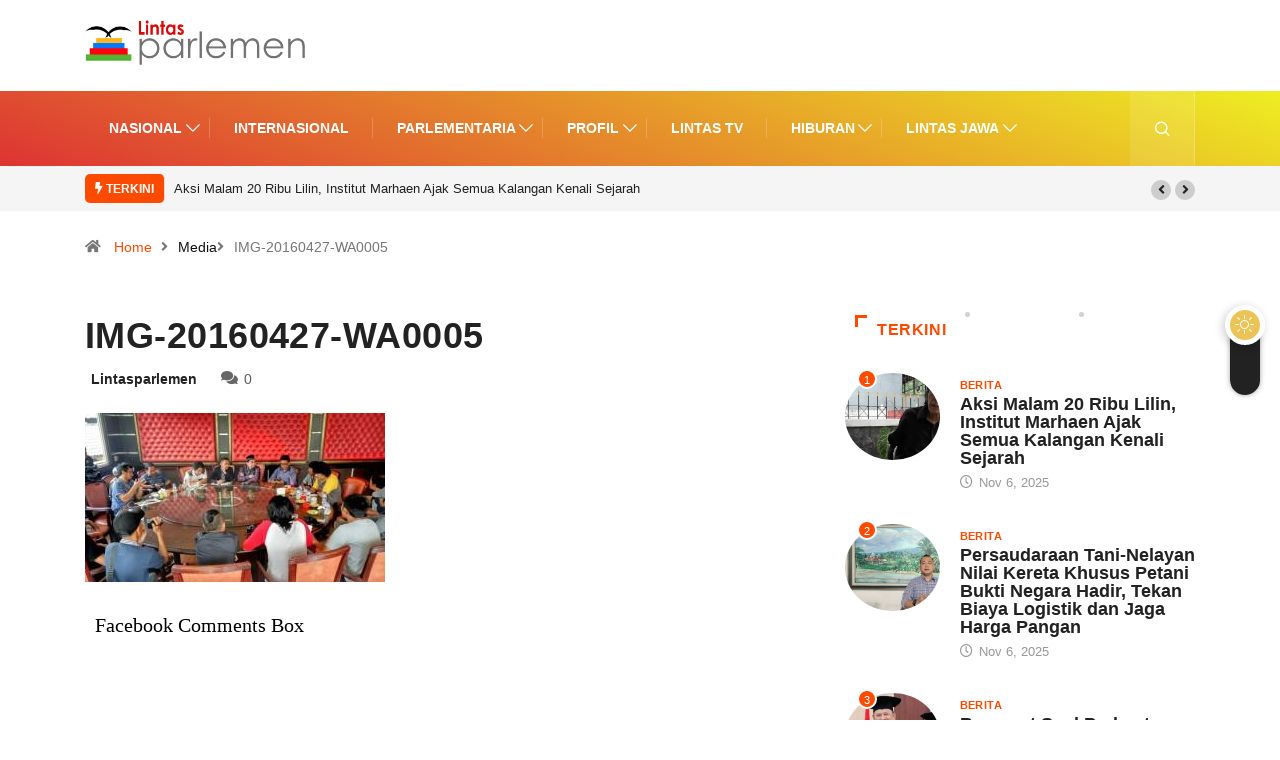

--- FILE ---
content_type: text/html; charset=UTF-8
request_url: https://www.lintasparlemen.com/foto-dimyati-bersama-ketua-dulur-dimyati-saat-saresehan-bersama-wartawan/img-20160427-wa0005/
body_size: 17895
content:
<!DOCTYPE html>
  <html lang="id" class="" data-skin="light"> 
    <head>
        <meta charset="UTF-8">
		<link href="https://fonts.googleapis.com/css?family=Roboto%3A%2C400%2C700%2C900%7CHelvetica%3A%2C400%2C700%2C900%7CBarlow%3A%2C400%2C700%2C900&display=swap" rel="stylesheet"><meta name='robots' content='index, follow, max-image-preview:large, max-snippet:-1, max-video-preview:-1' />
		<script type="text/javascript">try{if("undefined"!=typeof localStorage){var digiSkin=localStorage.getItem("digi-skin"),html=document.getElementsByTagName("html")[0].classList,htmlSkin="light";if(html.contains("dark-mode")&&(htmlSkin="dark"),null!=digiSkin&&digiSkin!=htmlSkin){html.add("digi-skin-switch");var digiSkinInverted=!0}"dark"==digiSkin?html.add("dark-mode"):"light"==digiSkin&&html.remove("dark-mode")}}catch(t){console.log(t)}</script>
		        <meta name="viewport" content="width=device-width, initial-scale=1, maximum-scale=5">
        <meta name="description" content="IMG-20160427-WA0005" />
        
	<!-- This site is optimized with the Yoast SEO plugin v22.1 - https://yoast.com/wordpress/plugins/seo/ -->
	<title>IMG-20160427-WA0005 - Lintas Parlemen</title>
	<link rel="canonical" href="https://www.lintasparlemen.com/foto-dimyati-bersama-ketua-dulur-dimyati-saat-saresehan-bersama-wartawan/img-20160427-wa0005/" />
	<script type="application/ld+json" class="yoast-schema-graph">{"@context":"https://schema.org","@graph":[{"@type":"WebPage","@id":"https://www.lintasparlemen.com/foto-dimyati-bersama-ketua-dulur-dimyati-saat-saresehan-bersama-wartawan/img-20160427-wa0005/","url":"https://www.lintasparlemen.com/foto-dimyati-bersama-ketua-dulur-dimyati-saat-saresehan-bersama-wartawan/img-20160427-wa0005/","name":"IMG-20160427-WA0005 - Lintas Parlemen","isPartOf":{"@id":"https://www.lintasparlemen.com/#website"},"primaryImageOfPage":{"@id":"https://www.lintasparlemen.com/foto-dimyati-bersama-ketua-dulur-dimyati-saat-saresehan-bersama-wartawan/img-20160427-wa0005/#primaryimage"},"image":{"@id":"https://www.lintasparlemen.com/foto-dimyati-bersama-ketua-dulur-dimyati-saat-saresehan-bersama-wartawan/img-20160427-wa0005/#primaryimage"},"thumbnailUrl":"https://www.lintasparlemen.com/wp-content/uploads/2016/04/IMG-20160427-WA0005.jpg","datePublished":"2016-04-27T12:35:14+00:00","dateModified":"2016-04-27T12:36:19+00:00","breadcrumb":{"@id":"https://www.lintasparlemen.com/foto-dimyati-bersama-ketua-dulur-dimyati-saat-saresehan-bersama-wartawan/img-20160427-wa0005/#breadcrumb"},"inLanguage":"id","potentialAction":[{"@type":"ReadAction","target":["https://www.lintasparlemen.com/foto-dimyati-bersama-ketua-dulur-dimyati-saat-saresehan-bersama-wartawan/img-20160427-wa0005/"]}]},{"@type":"ImageObject","inLanguage":"id","@id":"https://www.lintasparlemen.com/foto-dimyati-bersama-ketua-dulur-dimyati-saat-saresehan-bersama-wartawan/img-20160427-wa0005/#primaryimage","url":"https://www.lintasparlemen.com/wp-content/uploads/2016/04/IMG-20160427-WA0005.jpg","contentUrl":"https://www.lintasparlemen.com/wp-content/uploads/2016/04/IMG-20160427-WA0005.jpg","width":1052,"height":592,"caption":"Dimyati bersama ketua Dulur Dimyati saat melakukan saresehan bersama Wartawan Tangerang Raya, Rabu (27/4/2016)"},{"@type":"BreadcrumbList","@id":"https://www.lintasparlemen.com/foto-dimyati-bersama-ketua-dulur-dimyati-saat-saresehan-bersama-wartawan/img-20160427-wa0005/#breadcrumb","itemListElement":[{"@type":"ListItem","position":1,"name":"Home","item":"https://www.lintasparlemen.com/"},{"@type":"ListItem","position":2,"name":"Foto : Dimyati bersama Ketua Dulur Dimyati Saat Saresehan Bersama Wartawan","item":"https://www.lintasparlemen.com/foto-dimyati-bersama-ketua-dulur-dimyati-saat-saresehan-bersama-wartawan/"},{"@type":"ListItem","position":3,"name":"IMG-20160427-WA0005"}]},{"@type":"WebSite","@id":"https://www.lintasparlemen.com/#website","url":"https://www.lintasparlemen.com/","name":"Lintas Parlemen","description":"Menegakkan Konstitusai","potentialAction":[{"@type":"SearchAction","target":{"@type":"EntryPoint","urlTemplate":"https://www.lintasparlemen.com/?s={search_term_string}"},"query-input":"required name=search_term_string"}],"inLanguage":"id"}]}</script>
	<!-- / Yoast SEO plugin. -->


<link rel='dns-prefetch' href='//www.googletagmanager.com' />
<link rel="alternate" type="application/rss+xml" title="Lintas Parlemen &raquo; Feed" href="https://www.lintasparlemen.com/feed/" />
<link rel="alternate" type="application/rss+xml" title="Lintas Parlemen &raquo; Umpan Komentar" href="https://www.lintasparlemen.com/comments/feed/" />
<script type="text/javascript">
/* <![CDATA[ */
window._wpemojiSettings = {"baseUrl":"https:\/\/s.w.org\/images\/core\/emoji\/15.0.3\/72x72\/","ext":".png","svgUrl":"https:\/\/s.w.org\/images\/core\/emoji\/15.0.3\/svg\/","svgExt":".svg","source":{"concatemoji":"https:\/\/www.lintasparlemen.com\/wp-includes\/js\/wp-emoji-release.min.js?ver=6.5.7"}};
/*! This file is auto-generated */
!function(i,n){var o,s,e;function c(e){try{var t={supportTests:e,timestamp:(new Date).valueOf()};sessionStorage.setItem(o,JSON.stringify(t))}catch(e){}}function p(e,t,n){e.clearRect(0,0,e.canvas.width,e.canvas.height),e.fillText(t,0,0);var t=new Uint32Array(e.getImageData(0,0,e.canvas.width,e.canvas.height).data),r=(e.clearRect(0,0,e.canvas.width,e.canvas.height),e.fillText(n,0,0),new Uint32Array(e.getImageData(0,0,e.canvas.width,e.canvas.height).data));return t.every(function(e,t){return e===r[t]})}function u(e,t,n){switch(t){case"flag":return n(e,"\ud83c\udff3\ufe0f\u200d\u26a7\ufe0f","\ud83c\udff3\ufe0f\u200b\u26a7\ufe0f")?!1:!n(e,"\ud83c\uddfa\ud83c\uddf3","\ud83c\uddfa\u200b\ud83c\uddf3")&&!n(e,"\ud83c\udff4\udb40\udc67\udb40\udc62\udb40\udc65\udb40\udc6e\udb40\udc67\udb40\udc7f","\ud83c\udff4\u200b\udb40\udc67\u200b\udb40\udc62\u200b\udb40\udc65\u200b\udb40\udc6e\u200b\udb40\udc67\u200b\udb40\udc7f");case"emoji":return!n(e,"\ud83d\udc26\u200d\u2b1b","\ud83d\udc26\u200b\u2b1b")}return!1}function f(e,t,n){var r="undefined"!=typeof WorkerGlobalScope&&self instanceof WorkerGlobalScope?new OffscreenCanvas(300,150):i.createElement("canvas"),a=r.getContext("2d",{willReadFrequently:!0}),o=(a.textBaseline="top",a.font="600 32px Arial",{});return e.forEach(function(e){o[e]=t(a,e,n)}),o}function t(e){var t=i.createElement("script");t.src=e,t.defer=!0,i.head.appendChild(t)}"undefined"!=typeof Promise&&(o="wpEmojiSettingsSupports",s=["flag","emoji"],n.supports={everything:!0,everythingExceptFlag:!0},e=new Promise(function(e){i.addEventListener("DOMContentLoaded",e,{once:!0})}),new Promise(function(t){var n=function(){try{var e=JSON.parse(sessionStorage.getItem(o));if("object"==typeof e&&"number"==typeof e.timestamp&&(new Date).valueOf()<e.timestamp+604800&&"object"==typeof e.supportTests)return e.supportTests}catch(e){}return null}();if(!n){if("undefined"!=typeof Worker&&"undefined"!=typeof OffscreenCanvas&&"undefined"!=typeof URL&&URL.createObjectURL&&"undefined"!=typeof Blob)try{var e="postMessage("+f.toString()+"("+[JSON.stringify(s),u.toString(),p.toString()].join(",")+"));",r=new Blob([e],{type:"text/javascript"}),a=new Worker(URL.createObjectURL(r),{name:"wpTestEmojiSupports"});return void(a.onmessage=function(e){c(n=e.data),a.terminate(),t(n)})}catch(e){}c(n=f(s,u,p))}t(n)}).then(function(e){for(var t in e)n.supports[t]=e[t],n.supports.everything=n.supports.everything&&n.supports[t],"flag"!==t&&(n.supports.everythingExceptFlag=n.supports.everythingExceptFlag&&n.supports[t]);n.supports.everythingExceptFlag=n.supports.everythingExceptFlag&&!n.supports.flag,n.DOMReady=!1,n.readyCallback=function(){n.DOMReady=!0}}).then(function(){return e}).then(function(){var e;n.supports.everything||(n.readyCallback(),(e=n.source||{}).concatemoji?t(e.concatemoji):e.wpemoji&&e.twemoji&&(t(e.twemoji),t(e.wpemoji)))}))}((window,document),window._wpemojiSettings);
/* ]]> */
</script>
<style id='wp-emoji-styles-inline-css' type='text/css'>

	img.wp-smiley, img.emoji {
		display: inline !important;
		border: none !important;
		box-shadow: none !important;
		height: 1em !important;
		width: 1em !important;
		margin: 0 0.07em !important;
		vertical-align: -0.1em !important;
		background: none !important;
		padding: 0 !important;
	}
</style>
<link rel='stylesheet' id='wp-block-library-css' href='https://www.lintasparlemen.com/wp-includes/css/dist/block-library/style.min.css?ver=6.5.7' type='text/css' media='all' />
<style id='wp-block-library-theme-inline-css' type='text/css'>
.wp-block-audio figcaption{color:#555;font-size:13px;text-align:center}.is-dark-theme .wp-block-audio figcaption{color:#ffffffa6}.wp-block-audio{margin:0 0 1em}.wp-block-code{border:1px solid #ccc;border-radius:4px;font-family:Menlo,Consolas,monaco,monospace;padding:.8em 1em}.wp-block-embed figcaption{color:#555;font-size:13px;text-align:center}.is-dark-theme .wp-block-embed figcaption{color:#ffffffa6}.wp-block-embed{margin:0 0 1em}.blocks-gallery-caption{color:#555;font-size:13px;text-align:center}.is-dark-theme .blocks-gallery-caption{color:#ffffffa6}.wp-block-image figcaption{color:#555;font-size:13px;text-align:center}.is-dark-theme .wp-block-image figcaption{color:#ffffffa6}.wp-block-image{margin:0 0 1em}.wp-block-pullquote{border-bottom:4px solid;border-top:4px solid;color:currentColor;margin-bottom:1.75em}.wp-block-pullquote cite,.wp-block-pullquote footer,.wp-block-pullquote__citation{color:currentColor;font-size:.8125em;font-style:normal;text-transform:uppercase}.wp-block-quote{border-left:.25em solid;margin:0 0 1.75em;padding-left:1em}.wp-block-quote cite,.wp-block-quote footer{color:currentColor;font-size:.8125em;font-style:normal;position:relative}.wp-block-quote.has-text-align-right{border-left:none;border-right:.25em solid;padding-left:0;padding-right:1em}.wp-block-quote.has-text-align-center{border:none;padding-left:0}.wp-block-quote.is-large,.wp-block-quote.is-style-large,.wp-block-quote.is-style-plain{border:none}.wp-block-search .wp-block-search__label{font-weight:700}.wp-block-search__button{border:1px solid #ccc;padding:.375em .625em}:where(.wp-block-group.has-background){padding:1.25em 2.375em}.wp-block-separator.has-css-opacity{opacity:.4}.wp-block-separator{border:none;border-bottom:2px solid;margin-left:auto;margin-right:auto}.wp-block-separator.has-alpha-channel-opacity{opacity:1}.wp-block-separator:not(.is-style-wide):not(.is-style-dots){width:100px}.wp-block-separator.has-background:not(.is-style-dots){border-bottom:none;height:1px}.wp-block-separator.has-background:not(.is-style-wide):not(.is-style-dots){height:2px}.wp-block-table{margin:0 0 1em}.wp-block-table td,.wp-block-table th{word-break:normal}.wp-block-table figcaption{color:#555;font-size:13px;text-align:center}.is-dark-theme .wp-block-table figcaption{color:#ffffffa6}.wp-block-video figcaption{color:#555;font-size:13px;text-align:center}.is-dark-theme .wp-block-video figcaption{color:#ffffffa6}.wp-block-video{margin:0 0 1em}.wp-block-template-part.has-background{margin-bottom:0;margin-top:0;padding:1.25em 2.375em}
</style>
<link rel='stylesheet' id='wpda_like_box_gutenberg_css-css' href='https://www.lintasparlemen.com/wp-content/plugins/like-box/includes/gutenberg/style.css?ver=6.5.7' type='text/css' media='all' />
<style id='classic-theme-styles-inline-css' type='text/css'>
/*! This file is auto-generated */
.wp-block-button__link{color:#fff;background-color:#32373c;border-radius:9999px;box-shadow:none;text-decoration:none;padding:calc(.667em + 2px) calc(1.333em + 2px);font-size:1.125em}.wp-block-file__button{background:#32373c;color:#fff;text-decoration:none}
</style>
<style id='global-styles-inline-css' type='text/css'>
body{--wp--preset--color--black: #000000;--wp--preset--color--cyan-bluish-gray: #abb8c3;--wp--preset--color--white: #ffffff;--wp--preset--color--pale-pink: #f78da7;--wp--preset--color--vivid-red: #cf2e2e;--wp--preset--color--luminous-vivid-orange: #ff6900;--wp--preset--color--luminous-vivid-amber: #fcb900;--wp--preset--color--light-green-cyan: #7bdcb5;--wp--preset--color--vivid-green-cyan: #00d084;--wp--preset--color--pale-cyan-blue: #8ed1fc;--wp--preset--color--vivid-cyan-blue: #0693e3;--wp--preset--color--vivid-purple: #9b51e0;--wp--preset--gradient--vivid-cyan-blue-to-vivid-purple: linear-gradient(135deg,rgba(6,147,227,1) 0%,rgb(155,81,224) 100%);--wp--preset--gradient--light-green-cyan-to-vivid-green-cyan: linear-gradient(135deg,rgb(122,220,180) 0%,rgb(0,208,130) 100%);--wp--preset--gradient--luminous-vivid-amber-to-luminous-vivid-orange: linear-gradient(135deg,rgba(252,185,0,1) 0%,rgba(255,105,0,1) 100%);--wp--preset--gradient--luminous-vivid-orange-to-vivid-red: linear-gradient(135deg,rgba(255,105,0,1) 0%,rgb(207,46,46) 100%);--wp--preset--gradient--very-light-gray-to-cyan-bluish-gray: linear-gradient(135deg,rgb(238,238,238) 0%,rgb(169,184,195) 100%);--wp--preset--gradient--cool-to-warm-spectrum: linear-gradient(135deg,rgb(74,234,220) 0%,rgb(151,120,209) 20%,rgb(207,42,186) 40%,rgb(238,44,130) 60%,rgb(251,105,98) 80%,rgb(254,248,76) 100%);--wp--preset--gradient--blush-light-purple: linear-gradient(135deg,rgb(255,206,236) 0%,rgb(152,150,240) 100%);--wp--preset--gradient--blush-bordeaux: linear-gradient(135deg,rgb(254,205,165) 0%,rgb(254,45,45) 50%,rgb(107,0,62) 100%);--wp--preset--gradient--luminous-dusk: linear-gradient(135deg,rgb(255,203,112) 0%,rgb(199,81,192) 50%,rgb(65,88,208) 100%);--wp--preset--gradient--pale-ocean: linear-gradient(135deg,rgb(255,245,203) 0%,rgb(182,227,212) 50%,rgb(51,167,181) 100%);--wp--preset--gradient--electric-grass: linear-gradient(135deg,rgb(202,248,128) 0%,rgb(113,206,126) 100%);--wp--preset--gradient--midnight: linear-gradient(135deg,rgb(2,3,129) 0%,rgb(40,116,252) 100%);--wp--preset--font-size--small: 13px;--wp--preset--font-size--medium: 20px;--wp--preset--font-size--large: 36px;--wp--preset--font-size--x-large: 42px;--wp--preset--spacing--20: 0.44rem;--wp--preset--spacing--30: 0.67rem;--wp--preset--spacing--40: 1rem;--wp--preset--spacing--50: 1.5rem;--wp--preset--spacing--60: 2.25rem;--wp--preset--spacing--70: 3.38rem;--wp--preset--spacing--80: 5.06rem;--wp--preset--shadow--natural: 6px 6px 9px rgba(0, 0, 0, 0.2);--wp--preset--shadow--deep: 12px 12px 50px rgba(0, 0, 0, 0.4);--wp--preset--shadow--sharp: 6px 6px 0px rgba(0, 0, 0, 0.2);--wp--preset--shadow--outlined: 6px 6px 0px -3px rgba(255, 255, 255, 1), 6px 6px rgba(0, 0, 0, 1);--wp--preset--shadow--crisp: 6px 6px 0px rgba(0, 0, 0, 1);}:where(.is-layout-flex){gap: 0.5em;}:where(.is-layout-grid){gap: 0.5em;}body .is-layout-flex{display: flex;}body .is-layout-flex{flex-wrap: wrap;align-items: center;}body .is-layout-flex > *{margin: 0;}body .is-layout-grid{display: grid;}body .is-layout-grid > *{margin: 0;}:where(.wp-block-columns.is-layout-flex){gap: 2em;}:where(.wp-block-columns.is-layout-grid){gap: 2em;}:where(.wp-block-post-template.is-layout-flex){gap: 1.25em;}:where(.wp-block-post-template.is-layout-grid){gap: 1.25em;}.has-black-color{color: var(--wp--preset--color--black) !important;}.has-cyan-bluish-gray-color{color: var(--wp--preset--color--cyan-bluish-gray) !important;}.has-white-color{color: var(--wp--preset--color--white) !important;}.has-pale-pink-color{color: var(--wp--preset--color--pale-pink) !important;}.has-vivid-red-color{color: var(--wp--preset--color--vivid-red) !important;}.has-luminous-vivid-orange-color{color: var(--wp--preset--color--luminous-vivid-orange) !important;}.has-luminous-vivid-amber-color{color: var(--wp--preset--color--luminous-vivid-amber) !important;}.has-light-green-cyan-color{color: var(--wp--preset--color--light-green-cyan) !important;}.has-vivid-green-cyan-color{color: var(--wp--preset--color--vivid-green-cyan) !important;}.has-pale-cyan-blue-color{color: var(--wp--preset--color--pale-cyan-blue) !important;}.has-vivid-cyan-blue-color{color: var(--wp--preset--color--vivid-cyan-blue) !important;}.has-vivid-purple-color{color: var(--wp--preset--color--vivid-purple) !important;}.has-black-background-color{background-color: var(--wp--preset--color--black) !important;}.has-cyan-bluish-gray-background-color{background-color: var(--wp--preset--color--cyan-bluish-gray) !important;}.has-white-background-color{background-color: var(--wp--preset--color--white) !important;}.has-pale-pink-background-color{background-color: var(--wp--preset--color--pale-pink) !important;}.has-vivid-red-background-color{background-color: var(--wp--preset--color--vivid-red) !important;}.has-luminous-vivid-orange-background-color{background-color: var(--wp--preset--color--luminous-vivid-orange) !important;}.has-luminous-vivid-amber-background-color{background-color: var(--wp--preset--color--luminous-vivid-amber) !important;}.has-light-green-cyan-background-color{background-color: var(--wp--preset--color--light-green-cyan) !important;}.has-vivid-green-cyan-background-color{background-color: var(--wp--preset--color--vivid-green-cyan) !important;}.has-pale-cyan-blue-background-color{background-color: var(--wp--preset--color--pale-cyan-blue) !important;}.has-vivid-cyan-blue-background-color{background-color: var(--wp--preset--color--vivid-cyan-blue) !important;}.has-vivid-purple-background-color{background-color: var(--wp--preset--color--vivid-purple) !important;}.has-black-border-color{border-color: var(--wp--preset--color--black) !important;}.has-cyan-bluish-gray-border-color{border-color: var(--wp--preset--color--cyan-bluish-gray) !important;}.has-white-border-color{border-color: var(--wp--preset--color--white) !important;}.has-pale-pink-border-color{border-color: var(--wp--preset--color--pale-pink) !important;}.has-vivid-red-border-color{border-color: var(--wp--preset--color--vivid-red) !important;}.has-luminous-vivid-orange-border-color{border-color: var(--wp--preset--color--luminous-vivid-orange) !important;}.has-luminous-vivid-amber-border-color{border-color: var(--wp--preset--color--luminous-vivid-amber) !important;}.has-light-green-cyan-border-color{border-color: var(--wp--preset--color--light-green-cyan) !important;}.has-vivid-green-cyan-border-color{border-color: var(--wp--preset--color--vivid-green-cyan) !important;}.has-pale-cyan-blue-border-color{border-color: var(--wp--preset--color--pale-cyan-blue) !important;}.has-vivid-cyan-blue-border-color{border-color: var(--wp--preset--color--vivid-cyan-blue) !important;}.has-vivid-purple-border-color{border-color: var(--wp--preset--color--vivid-purple) !important;}.has-vivid-cyan-blue-to-vivid-purple-gradient-background{background: var(--wp--preset--gradient--vivid-cyan-blue-to-vivid-purple) !important;}.has-light-green-cyan-to-vivid-green-cyan-gradient-background{background: var(--wp--preset--gradient--light-green-cyan-to-vivid-green-cyan) !important;}.has-luminous-vivid-amber-to-luminous-vivid-orange-gradient-background{background: var(--wp--preset--gradient--luminous-vivid-amber-to-luminous-vivid-orange) !important;}.has-luminous-vivid-orange-to-vivid-red-gradient-background{background: var(--wp--preset--gradient--luminous-vivid-orange-to-vivid-red) !important;}.has-very-light-gray-to-cyan-bluish-gray-gradient-background{background: var(--wp--preset--gradient--very-light-gray-to-cyan-bluish-gray) !important;}.has-cool-to-warm-spectrum-gradient-background{background: var(--wp--preset--gradient--cool-to-warm-spectrum) !important;}.has-blush-light-purple-gradient-background{background: var(--wp--preset--gradient--blush-light-purple) !important;}.has-blush-bordeaux-gradient-background{background: var(--wp--preset--gradient--blush-bordeaux) !important;}.has-luminous-dusk-gradient-background{background: var(--wp--preset--gradient--luminous-dusk) !important;}.has-pale-ocean-gradient-background{background: var(--wp--preset--gradient--pale-ocean) !important;}.has-electric-grass-gradient-background{background: var(--wp--preset--gradient--electric-grass) !important;}.has-midnight-gradient-background{background: var(--wp--preset--gradient--midnight) !important;}.has-small-font-size{font-size: var(--wp--preset--font-size--small) !important;}.has-medium-font-size{font-size: var(--wp--preset--font-size--medium) !important;}.has-large-font-size{font-size: var(--wp--preset--font-size--large) !important;}.has-x-large-font-size{font-size: var(--wp--preset--font-size--x-large) !important;}
.wp-block-navigation a:where(:not(.wp-element-button)){color: inherit;}
:where(.wp-block-post-template.is-layout-flex){gap: 1.25em;}:where(.wp-block-post-template.is-layout-grid){gap: 1.25em;}
:where(.wp-block-columns.is-layout-flex){gap: 2em;}:where(.wp-block-columns.is-layout-grid){gap: 2em;}
.wp-block-pullquote{font-size: 1.5em;line-height: 1.6;}
</style>
<link rel='stylesheet' id='fontawesome-five-css-css' href='https://www.lintasparlemen.com/wp-content/plugins/accesspress-social-counter/css/fontawesome-all.css?ver=1.9.2' type='text/css' media='all' />
<link rel='stylesheet' id='apsc-frontend-css-css' href='https://www.lintasparlemen.com/wp-content/plugins/accesspress-social-counter/css/frontend.css?ver=1.9.2' type='text/css' media='all' />
<link rel='stylesheet' id='contact-form-7-css' href='https://www.lintasparlemen.com/wp-content/plugins/contact-form-7/includes/css/styles.css?ver=5.9.5' type='text/css' media='all' />
<link rel='stylesheet' id='dashicons-css' href='https://www.lintasparlemen.com/wp-includes/css/dashicons.min.css?ver=6.5.7' type='text/css' media='all' />
<style id='akismet-widget-style-inline-css' type='text/css'>

			.a-stats {
				--akismet-color-mid-green: #357b49;
				--akismet-color-white: #fff;
				--akismet-color-light-grey: #f6f7f7;

				max-width: 350px;
				width: auto;
			}

			.a-stats * {
				all: unset;
				box-sizing: border-box;
			}

			.a-stats strong {
				font-weight: 600;
			}

			.a-stats a.a-stats__link,
			.a-stats a.a-stats__link:visited,
			.a-stats a.a-stats__link:active {
				background: var(--akismet-color-mid-green);
				border: none;
				box-shadow: none;
				border-radius: 8px;
				color: var(--akismet-color-white);
				cursor: pointer;
				display: block;
				font-family: -apple-system, BlinkMacSystemFont, 'Segoe UI', 'Roboto', 'Oxygen-Sans', 'Ubuntu', 'Cantarell', 'Helvetica Neue', sans-serif;
				font-weight: 500;
				padding: 12px;
				text-align: center;
				text-decoration: none;
				transition: all 0.2s ease;
			}

			/* Extra specificity to deal with TwentyTwentyOne focus style */
			.widget .a-stats a.a-stats__link:focus {
				background: var(--akismet-color-mid-green);
				color: var(--akismet-color-white);
				text-decoration: none;
			}

			.a-stats a.a-stats__link:hover {
				filter: brightness(110%);
				box-shadow: 0 4px 12px rgba(0, 0, 0, 0.06), 0 0 2px rgba(0, 0, 0, 0.16);
			}

			.a-stats .count {
				color: var(--akismet-color-white);
				display: block;
				font-size: 1.5em;
				line-height: 1.4;
				padding: 0 13px;
				white-space: nowrap;
			}
		
</style>
<link rel='stylesheet' id='bootstrap-css' href='https://www.lintasparlemen.com/wp-content/themes/digiqole/assets/css/bootstrap.min.css?ver=2.0.3' type='text/css' media='all' />
<link rel='stylesheet' id='icon-font-css' href='https://www.lintasparlemen.com/wp-content/themes/digiqole/assets/css/icon-font.css?ver=2.0.3' type='text/css' media='all' />
<link rel='preload' as='style' id='digiqole-all-style-css' href='https://www.lintasparlemen.com/wp-content/themes/digiqole/assets/css/all.css?ver=2.0.3' type='text/css' media='all' />
<link rel='stylesheet' id='digiqole-master-css' href='https://www.lintasparlemen.com/wp-content/themes/digiqole/assets/css/master.css?ver=2.0.3' type='text/css' media='all' />
<style id='digiqole-master-inline-css' type='text/css'>

        html.fonts-loaded body{ font-family:"Helvetica";font-style:normal;line-height:22px;font-size:16px;font-weight:400; }
        .body-box-layout{ 
            background-image:url();;
            background-repeat: no-repeat;
            background-position: center;
            background-size: cover;
            background-attachment: fixed;
         }
        body,
        .post-navigation .post-previous a p, .post-navigation .post-next a p,
        .dark-mode .blog-single .post-meta li,
        .dark-mode .wp-block-quote p,
        .dark-mode .wp-block-quote::before,
        .dark-mode .wp-block-quote cite,
        .dark-mode .view-review-list .xs-review-date,
        .dark-mode .view-review-list .xs-reviewer-author,
        .dark-mode .breadcrumb li,
        .dark-mode .post-meta span,
        .dark-mode .post-meta span a,
        .dark-mode .tranding-bg-white .tranding-bar .trending-slide-bg.trending-slide .post-title a,
        .dark-mode .blog-single .post-meta li.post-author a{
           color:  #111111;
        }

        h1, h2, h3, h4, h5, h6,
        .post-title,
        .post-navigation span,
        .post-title a,
        .dark-mode .error-page .error-code,
        .dark-mode.archive .entry-blog-summery .readmore-btn,
        .dark-mode .entry-blog-summery.ts-post .readmore-btn,
        .dark-mode .apsc-icons-wrapper.apsc-theme-2 .apsc-each-profile a,
        .dark-mode .ts-author-content .comment a{
            color:  #222222;
        }


        .dark-mode .apsc-icons-wrapper.apsc-theme-2 .apsc-each-profile a{
            color: #222222 !important;
        }
        .dark-mode .blog-single .post .post-body{
            background: transparent;
        }

        html.fonts-loaded h1,
        html.fonts-loaded h2{
            font-family:"Barlow";font-style:normal;font-weight:700;
        }
        html.fonts-loaded h3{ 
            font-family:"Barlow";font-style:normal;font-weight:700; 
        }

        html.fonts-loaded h4{ 
            font-family:"Barlow";font-style:normal;font-weight:700;
        }

        a,
        .entry-header .entry-title a:hover,
        .sidebar ul li a:hover,
        .breadcrumb a:hover {
            color: #fc4a00;
            transition: all ease 500ms;
        }
      
        .btn-primary:hover,
        .switch__background,
        .switch__mouth,
        .switch__eye-left,
        .switch__eye-right{
         background: #e74907;
         border-color: #e74907;;
        }

        .tag-lists a:hover,
        .tagcloud a:hover,
        .owl-carousel .owl-dots .owl-dot.active span,
        .blog-single .tag-lists a:hover {
            border-color: #fc4a00;
        }

        blockquote.wp-block-quote, .wp-block-quote, .wp-block-quote:not(.is-large):not(.is-style-large), .wp-block-pullquote blockquote,
         blockquote.wp-block-pullquote, .wp-block-quote.is-large, .wp-block-quote.is-style-large{
            border-left-color: #fc4a00;
        }
        
        .post .post-footer .readmore,
        .post .post-media .video-link-btn a,
        .post-list-item .recen-tab-menu.nav-tabs li a:before, 
        .post-list-item .recen-tab-menu.nav-tabs li a:after,
        .blog-single .xs-review-box .xs-review .xs-btn:hover,
        .blog-single .tag-lists span,
        .tag-lists a:hover, .tagcloud a:hover,
        .heading-style3 .block-title .title-angle-shap:before, 
        .heading-style3 .block-title .title-angle-shap:after,
         .heading-style3 .widget-title .title-angle-shap:before, 
         .heading-style3 .widget-title .title-angle-shap:after, 
         .sidebar .widget .block-title .title-angle-shap:before,
          .sidebar .widget .block-title .title-angle-shap:after, 
          .sidebar .widget .widget-title .title-angle-shap:before, 
        .sidebar .widget .widget-title .title-angle-shap:after,
        .pagination li.active a, .pagination li:hover a,
        .owl-carousel .owl-dots .owl-dot.active span,
        .main-pagination .swiper-pagination-bullet-active,
        .swiper-pagination .swiper-pagination-bullet-active,
        .header .navbar-light .ekit-wid-con .digiqole-elementskit-menu
         .elementskit-navbar-nav > li.active > a:before,
         .trending-light .tranding-bar .trending-slide .trending-title,
        .post-list-item .post-thumb .tab-post-count, .post-list-item .post-thumb .post-index,
        .woocommerce ul.products li.product .button,.woocommerce ul.products li.product .added_to_cart,
        .woocommerce nav.woocommerce-pagination ul li a:focus, .woocommerce nav.woocommerce-pagination ul li a:hover, .woocommerce nav.woocommerce-pagination ul li span.current,
        .woocommerce #respond input#submit.alt, .woocommerce a.button.alt, .woocommerce button.button.alt, .woocommerce input.button.alt,.sponsor-web-link a:hover i, .woocommerce .widget_price_filter .ui-slider .ui-slider-range,
        .woocommerce span.onsale,
        .not-found .input-group-btn,
        .btn,
        .BackTo,
        .sidebar .widget.widget_search .input-group-btn,
        .woocommerce ul.products li.product .added_to_cart:hover, .woocommerce #respond input#submit.alt:hover, .woocommerce a.button.alt:hover, .woocommerce button.button.alt:hover, 
        .footer-social li a,
        .digiqole-video-post .video-item .post-video .ts-play-btn,
        .blog-single .post-meta .social-share i.fa-share,
        .social-share i.ts-icon-share,
        .woocommerce input.button.alt:hover,
        .woocommerce .widget_price_filter .ui-slider .ui-slider-handle,
        #preloader,
        .main-slider .swiper-button-next:hover,
        .main-slider .swiper-button-prev:hover,
        .main-slider .owl-dots .owl-dot.swiper-pagination-bullet-active,
        .main-slider .owl-dots .swiper-pagination-bullet.swiper-pagination-bullet-active,
        .main-slider .swiper-pagination .owl-dot.swiper-pagination-bullet-active,
        .main-slider .swiper-pagination .swiper-pagination-bullet.swiper-pagination-bullet-active,
        .main-slider .main-pagination .owl-dot.swiper-pagination-bullet-active,
        .main-slider .main-pagination .swiper-pagination-bullet.swiper-pagination-bullet-active,
        .weekend-top .owl-dots .owl-dot.swiper-pagination-bullet-active,
        .weekend-top .owl-dots .swiper-pagination-bullet.swiper-pagination-bullet-active,
        .weekend-top .swiper-pagination .owl-dot.swiper-pagination-bullet-active,
        .weekend-top .swiper-pagination .swiper-pagination-bullet.swiper-pagination-bullet-active,
        .featured-tab-item .nav-tabs .nav-link.active:before,
        .post-slider .swiper-pagination .swiper-pagination-bullet.swiper-pagination-bullet-active,
        .blog-single .post-meta .social-share .ts-icon-share {
            background: #fc4a00;
        }
        .owl-carousel.owl-loaded .owl-nav .owl-next.disabled, 
        .owl-carousel.owl-loaded .owl-nav .owl-prev.disabled,
        .ts-about-image-wrapper.owl-carousel.owl-theme .owl-nav [class*=owl-]:hover{
            background: #fc4a00 !important;
        }

        .ts-footer .recent-posts-widget .post-content .post-title a:hover,
        .post-list-item .recen-tab-menu.nav-tabs li a.active,
        .ts-footer .footer-left-widget .footer-social li a:hover,
         .ts-footer .footer-widget .footer-social li a:hover,
         .heading-style3 .block-title, .heading-style3 .widget-title,
         .topbar.topbar-gray .tranding-bg-white .tranding-bar .trending-slide-bg .trending-title i,
         .sidebar .widget .block-title, .sidebar .widget .widget-title,
         .header .navbar-light .ekit-wid-con .digiqole-elementskit-menu .elementskit-navbar-nav .dropdown-item.active,
         .header .navbar-light .ekit-wid-con .digiqole-elementskit-menu .elementskit-navbar-nav li a:hover,
         .social-links li a:hover,
         .post-title a:hover,
         .video-tab-list .post-tab-list li a.active h4.post-title, .video-tab-list .post-tab-list li a:hover h4.post-title,
         .featured-tab-item .nav-tabs .nav-link.active .tab-head > span.tab-text-title,
         .woocommerce ul.products li.product .price, 
         .woocommerce ul.products li.product .woocommerce-loop-product__title:hover,
         .load-more-btn .digiqole-post-grid-loadmore:hover,
         .blog-single .post-meta li.meta-post-view,
         .ts-overlay-style .post-meta-info li.active i,
         .blog-single .post-meta li a:hover {
            color: #fc4a00;
        }
        
        .post-layout-style5 .post-meta li.meta-post-view .ts-icon {
            color: #fc4a00!important;
        }
      
        
            .header .navbar-light .ekit-wid-con .digiqole-elementskit-menu{
               height: 75px;
            }
            @media(min-width: 1024px){
                .header-gradient-area .navbar-light .ekit-wid-con .digiqole-elementskit-menu .elementskit-navbar-nav > li > a,
                .header.header-gradient .navbar-light .ekit-wid-con .digiqole-elementskit-menu .elementskit-navbar-nav > li > a, 
                .header .navbar-light .ekit-wid-con .digiqole-elementskit-menu .elementskit-navbar-nav > li > a,
                 .header .navbar-light .nav-search-area a, .header-gradient .navbar-light .social-links li a, 
                 .header .navbar-light .navbar-nav > li > a, 
               .header-gradient .navbar-light .nav-search-area .header-search-icon a{
                   line-height: 75px;
               }
            }
        
                .header-gradient,
                .header-dark .navbar-light,
                .header-gradient .navbar-sticky.sticky,
                .header-bg-dark .navbar-sticky.sticky,
                .header-bg-dark,
                .header-middle-gradent{
                    background-image: linear-gradient(20deg, #dd3333 0%, #eeee22 100%);
                }
            
     
            html.fonts-loaded .header .navbar-light .navbar-nav li ul.dropdown-menu li a,
            html.fonts-loaded .header .navbar-light .ekit-wid-con .digiqole-elementskit-menu .elementskit-navbar-nav li ul li a,
            html.fonts-loaded .header .navbar-light .ekit-wid-con .digiqole-elementskit-menu .elementskit-navbar-nav li .elementskit-dropdown li a{
                   color: ;
                   font-size: 12px;
                }
            
            html.fonts-loaded .header-gradient-area .navbar-light .ekit-wid-con .digiqole-elementskit-menu .elementskit-navbar-nav > li > a,
            html.fonts-loaded .header.header-gradient .navbar-light .ekit-wid-con .digiqole-elementskit-menu .elementskit-navbar-nav > li > a,
            html.fonts-loaded .header .navbar-light .ekit-wid-con .digiqole-elementskit-menu .elementskit-navbar-nav > li > a,
            html.fonts-loaded .header .navbar-light .nav-search-area a,
            html.fonts-loaded .header-gradient .navbar-light .social-links li a,
            html.fonts-loaded .header .navbar-light .navbar-nav > li > a,
            html.fonts-loaded .header-gradient .navbar-light .nav-search-area .header-search-icon a{
                font-family:"Roboto";font-style:normal;font-size:14px;font-weight:700;
                }
            .ts-footer{
            padding-top:100px;
            padding-bottom:100px;
         }
      body,
      .dark-mode .ts-author-media,
      .dark-mode .ts-author-content::before,
      .dark-mode .ts-author-content::after,
      .dark-mode .post-layout-style4 .post-single .entry-header{
         background-color: #fff;
      }
     
      .ts-footer{
          background-color: #222222;
          background-repeat:no-repeat;
          background-size: cover;
          
          
      }
      .newsletter-form span,
      .ts-footer .widget-title span{
        background-color: #222222;
      }

      .ts-footer-classic .widget-title,
      .ts-footer-classic h3,
      .ts-footer-classic h4,
      .ts-footer .widget-title,
      .ts-footer-classic .contact h3{
          color: #fff;
      }
      .ts-footer p,
      .ts-footer .list-arrow li a,
      .ts-footer .menu li a,
      .ts-footer .service-time li,
      .ts-footer .list-arrow li::before, 
      .ts-footer .footer-info li,
      .ts-footer .footer-left-widget .footer-social li a, .ts-footer .footer-widget .footer-social li a,
      .ts-footer .footer-left-widget p, .ts-footer .footer-widget p,
      .ts-footer .recent-posts-widget .post-content .post-title a,
      .ts-footer .menu li::before{
        color: #fff;
      }

     
     
      .copy-right{
         background-color: #101010;
      }
      .copy-right .copyright-text p{
         color: #fff;
      }
      
</style>
<link rel='stylesheet' id='parent-style-css' href='https://www.lintasparlemen.com/wp-content/themes/digiqole-child/style.css?ver=6.5.7' type='text/css' media='all' />
<link rel='stylesheet' id='ekit-widget-styles-css' href='https://www.lintasparlemen.com/wp-content/plugins/elementskit-lite/widgets/init/assets/css/widget-styles.css?ver=3.5.4' type='text/css' media='all' />
<link rel='stylesheet' id='ekit-responsive-css' href='https://www.lintasparlemen.com/wp-content/plugins/elementskit-lite/widgets/init/assets/css/responsive.css?ver=3.5.4' type='text/css' media='all' />
<link rel='stylesheet' id='animated-css' href='https://www.lintasparlemen.com/wp-content/plugins/like-box/includes/style/effects.css?ver=6.5.7' type='text/css' media='all' />
<link rel='stylesheet' id='front_end_like_box-css' href='https://www.lintasparlemen.com/wp-content/plugins/like-box/includes/style/style.css?ver=6.5.7' type='text/css' media='all' />
<link rel='stylesheet' id='thickbox-css' href='https://www.lintasparlemen.com/wp-includes/js/thickbox/thickbox.css?ver=6.5.7' type='text/css' media='all' />
<script type="text/javascript" src="https://www.lintasparlemen.com/wp-includes/js/jquery/jquery.min.js?ver=3.7.1" id="jquery-core-js"></script>
<script type="text/javascript" src="https://www.lintasparlemen.com/wp-includes/js/jquery/jquery-migrate.min.js?ver=3.4.1" id="jquery-migrate-js"></script>
<script type="text/javascript" src="https://www.lintasparlemen.com/wp-content/plugins/wp-ultimate-review/assets/public/script/content-page.js?ver=2.3.6" id="wur_review_content_script-js"></script>

<!-- Potongan tag Google (gtag.js) ditambahkan oleh Site Kit -->

<!-- Snippet Google Analytics telah ditambahkan oleh Site Kit -->
<script type="text/javascript" src="https://www.googletagmanager.com/gtag/js?id=G-F8944Y13X7" id="google_gtagjs-js" async></script>
<script type="text/javascript" id="google_gtagjs-js-after">
/* <![CDATA[ */
window.dataLayer = window.dataLayer || [];function gtag(){dataLayer.push(arguments);}
gtag("set","linker",{"domains":["www.lintasparlemen.com"]});
gtag("js", new Date());
gtag("set", "developer_id.dZTNiMT", true);
gtag("config", "G-F8944Y13X7");
/* ]]> */
</script>

<!-- Potongan tag Google akhir (gtag.js) ditambahkan oleh Site Kit -->
<script type="text/javascript" src="https://www.lintasparlemen.com/wp-content/plugins/like-box/includes/javascript/front_end_js.js?ver=6.5.7" id="like-box-front-end-js"></script>
<link rel="https://api.w.org/" href="https://www.lintasparlemen.com/wp-json/" /><link rel="alternate" type="application/json" href="https://www.lintasparlemen.com/wp-json/wp/v2/media/3052" /><link rel="EditURI" type="application/rsd+xml" title="RSD" href="https://www.lintasparlemen.com/xmlrpc.php?rsd" />
<meta name="generator" content="WordPress 6.5.7" />
<link rel='shortlink' href='https://www.lintasparlemen.com/?p=3052' />
<link rel="alternate" type="application/json+oembed" href="https://www.lintasparlemen.com/wp-json/oembed/1.0/embed?url=https%3A%2F%2Fwww.lintasparlemen.com%2Ffoto-dimyati-bersama-ketua-dulur-dimyati-saat-saresehan-bersama-wartawan%2Fimg-20160427-wa0005%2F" />
<link rel="alternate" type="text/xml+oembed" href="https://www.lintasparlemen.com/wp-json/oembed/1.0/embed?url=https%3A%2F%2Fwww.lintasparlemen.com%2Ffoto-dimyati-bersama-ketua-dulur-dimyati-saat-saresehan-bersama-wartawan%2Fimg-20160427-wa0005%2F&#038;format=xml" />
<meta property="fb:app_id" content=""/>
            <!--/ Facebook Thumb Fixer Open Graph /-->
            <meta property="og:type" content="article" />
            <meta property="og:url" content="https://www.lintasparlemen.com/foto-dimyati-bersama-ketua-dulur-dimyati-saat-saresehan-bersama-wartawan/img-20160427-wa0005/" />
            <meta property="og:title" content="IMG-20160427-WA0005" />
            <meta property="og:description" content="Dimyati bersama ketua Dulur Dimyati saat melakukan saresehan bersama Wartawan Tangerang Raya,  Rabu (27/4/2016)" />
            <meta property="og:site_name" content="Lintas Parlemen" />
            <meta property="og:image" content="Full" />

            <meta itemscope itemtype="article" />
            <meta itemprop="description" content="Dimyati bersama ketua Dulur Dimyati saat melakukan saresehan bersama Wartawan Tangerang Raya,  Rabu (27/4/2016)" />
            <meta itemprop="image" content="Full" />
            
	<meta property="fb:app_id" content="1662708550696342" />
	
<meta name="generator" content="Site Kit by Google 1.156.0" /><meta name="google-site-verification" content="Co8ORuC222QolglC0-qqJCerojxS7LTBXMrnnD3gG_E">
<!-- Meta tag Google AdSense ditambahkan oleh Site Kit -->
<meta name="google-adsense-platform-account" content="ca-host-pub-2644536267352236">
<meta name="google-adsense-platform-domain" content="sitekit.withgoogle.com">
<!-- Akhir tag meta Google AdSense yang ditambahkan oleh Site Kit -->
<meta name="generator" content="Elementor 3.21.8; features: e_optimized_assets_loading, e_optimized_css_loading, e_font_icon_svg, additional_custom_breakpoints; settings: css_print_method-external, google_font-enabled, font_display-swap">
<meta name="bmi-version" content="1.4.8" /><link rel="icon" href="https://www.lintasparlemen.com/wp-content/uploads/cropped-logo-fav-ico-lintas-parlemen-1-32x32.png" sizes="32x32" />
<link rel="icon" href="https://www.lintasparlemen.com/wp-content/uploads/cropped-logo-fav-ico-lintas-parlemen-1-192x192.png" sizes="192x192" />
<link rel="apple-touch-icon" href="https://www.lintasparlemen.com/wp-content/uploads/cropped-logo-fav-ico-lintas-parlemen-1-180x180.png" />
<meta name="msapplication-TileImage" content="https://www.lintasparlemen.com/wp-content/uploads/cropped-logo-fav-ico-lintas-parlemen-1-270x270.png" />
		<style type="text/css" id="wp-custom-css">
			.featured-tab-item .nav-tabs .nav-link.active:before{display: none;}

body{
	font-family: "Helvetica", sans-serif;
}

.blog-single p{
	font-size:16px;
	color: #111;
	line-height: 1.5 !important;
	margin-bottom: 15px;
}

		</style>
		    </head>
    <body class="attachment attachment-template-default single single-attachment postid-3052 attachmentid-3052 attachment-jpeg sidebar-active elementor-default elementor-kit-34266" >

    
     
              <div class="color_swicher change-mode">
            <div class="switch_container">
                <i class="ts-icon ts-icon-sun"></i>
                <i class="ts-icon ts-icon-moon"></i>
            </div>
        </div>

    
 
      <div class="body-inner-content">
      
       <!-- tranding bar -->

<div class="header-middle-area">
   <div class="container">
      <div class="row">
          <div class="col-md-4 col-lg-3 align-self-center">
              <div class="logo-area">
                              
                  <a class="logo" href="https://www.lintasparlemen.com/">
                     
                                                         <img  class="img-fluid logo-dark" src="//www.lintasparlemen.com/wp-content/uploads/logo-lis-putih-lintas-parlemen.png" alt="Lintas Parlemen">
                                 <img  class="img-fluid logo-light" src="//www.lintasparlemen.com/wp-content/uploads/logo-putih-lintas-parlemen.png" alt="Lintas Parlemen">
                                                   
                  </a>
                 
              </div>
          </div>    
         <!-- col end  -->
         <div class="col-md-8 col-lg-9 align-self-center">
            <div class="banner-img text-right">
									</div>
         </div>
         <!-- col end  -->
      </div>
   </div>                     
</div>
<header id="header" class="header header-gradient">
      <div class=" header-wrapper  ">
         <div class="container">
            <nav class="navbar navbar-expand-lg navbar-light">
                   
                        <a class="logo d-none" href="https://www.lintasparlemen.com/">
                                                                  <img width="220" height="33" class="img-fluid" src="//www.lintasparlemen.com/wp-content/uploads/logo-lis-putih-lintas-parlemen.png" alt="Lintas Parlemen">
                                                      </a>
                    
                  <button class="navbar-toggler" type="button" data-toggle="collapse"
                        data-target="#primary-nav" aria-controls="primary-nav" aria-expanded="false"
                        aria-label="Toggle navigation">
                        <span class="navbar-toggler-icon"><i class="ts-icon ts-icon-menu"></i></span>
                  </button>
                  
                     <div id="primary-nav" class="collapse navbar-collapse"><ul id="main-menu" class="navbar-nav"><li id="menu-item-34387" class="menu-item menu-item-type-taxonomy menu-item-object-category menu-item-has-children menu-item-34387 nav-item dropdown"><a href="https://www.lintasparlemen.com/category/nasional/" class="nav-link dropdown-toggle" data-toggle="dropdown">Nasional</a>
<ul class="dropdown-menu">
	<li id="menu-item-34394" class="menu-item menu-item-type-taxonomy menu-item-object-category menu-item-34394 nav-item"><a href="https://www.lintasparlemen.com/category/nasional/hukum/" class=" dropdown-item">Hukum</a>	<li id="menu-item-34393" class="menu-item menu-item-type-taxonomy menu-item-object-category menu-item-34393 nav-item"><a href="https://www.lintasparlemen.com/category/nasional/ekonomi/" class=" dropdown-item">Ekonomi</a>	<li id="menu-item-34396" class="menu-item menu-item-type-taxonomy menu-item-object-category menu-item-34396 nav-item"><a href="https://www.lintasparlemen.com/category/nasional/politik/" class=" dropdown-item">Politik</a>	<li id="menu-item-34395" class="menu-item menu-item-type-taxonomy menu-item-object-category menu-item-34395 nav-item"><a href="https://www.lintasparlemen.com/category/ragam/pendidikan/" class=" dropdown-item">Pendidikan</a></ul>
</li>
<li id="menu-item-34386" class="menu-item menu-item-type-taxonomy menu-item-object-category menu-item-34386 nav-item"><a href="https://www.lintasparlemen.com/category/internasional/" class="nav-link">Internasional</a></li>
<li id="menu-item-34388" class="menu-item menu-item-type-taxonomy menu-item-object-category menu-item-has-children menu-item-34388 nav-item dropdown"><a href="https://www.lintasparlemen.com/category/parlementaria/" class="nav-link dropdown-toggle" data-toggle="dropdown">Parlementaria</a>
<ul class="dropdown-menu">
	<li id="menu-item-34397" class="menu-item menu-item-type-taxonomy menu-item-object-category menu-item-34397 nav-item"><a href="https://www.lintasparlemen.com/category/parlementaria/suara-dpd/" class=" dropdown-item">DPD Bicara</a>	<li id="menu-item-34398" class="menu-item menu-item-type-taxonomy menu-item-object-category menu-item-34398 nav-item"><a href="https://www.lintasparlemen.com/category/parlemen-dunia/" class=" dropdown-item">Parlemen Dunia</a></ul>
</li>
<li id="menu-item-34389" class="menu-item menu-item-type-taxonomy menu-item-object-category menu-item-has-children menu-item-34389 nav-item dropdown"><a href="https://www.lintasparlemen.com/category/parlementaria/profil/" class="nav-link dropdown-toggle" data-toggle="dropdown">Profil</a>
<ul class="dropdown-menu">
	<li id="menu-item-34399" class="menu-item menu-item-type-taxonomy menu-item-object-category menu-item-34399 nav-item"><a href="https://www.lintasparlemen.com/category/parlementaria/profil/dprd/" class=" dropdown-item">DPRD</a>	<li id="menu-item-34400" class="menu-item menu-item-type-taxonomy menu-item-object-category menu-item-34400 nav-item"><a href="https://www.lintasparlemen.com/category/parlementaria/profil/senayan/" class=" dropdown-item">Senayan</a>	<li id="menu-item-34401" class="menu-item menu-item-type-taxonomy menu-item-object-category menu-item-34401 nav-item"><a href="https://www.lintasparlemen.com/category/parlementaria/profil/tokoh/" class=" dropdown-item">Tokoh</a></ul>
</li>
<li id="menu-item-34390" class="menu-item menu-item-type-taxonomy menu-item-object-category menu-item-34390 nav-item"><a href="https://www.lintasparlemen.com/category/lintas-tv/" class="nav-link">Lintas TV</a></li>
<li id="menu-item-34391" class="menu-item menu-item-type-taxonomy menu-item-object-category menu-item-has-children menu-item-34391 nav-item dropdown"><a href="https://www.lintasparlemen.com/category/hiburan/" class="nav-link dropdown-toggle" data-toggle="dropdown">Hiburan</a>
<ul class="dropdown-menu">
	<li id="menu-item-34402" class="menu-item menu-item-type-taxonomy menu-item-object-category menu-item-34402 nav-item"><a href="https://www.lintasparlemen.com/category/hiburan/artis/" class=" dropdown-item">Artis</a>	<li id="menu-item-34403" class="menu-item menu-item-type-taxonomy menu-item-object-category menu-item-34403 nav-item"><a href="https://www.lintasparlemen.com/category/hiburan/gaya-hidup/" class=" dropdown-item">Gaya Hidup</a>	<li id="menu-item-34404" class="menu-item menu-item-type-taxonomy menu-item-object-category menu-item-34404 nav-item"><a href="https://www.lintasparlemen.com/category/hiburan/kesehatan/" class=" dropdown-item">Kesehatan</a>	<li id="menu-item-34405" class="menu-item menu-item-type-taxonomy menu-item-object-category menu-item-34405 nav-item"><a href="https://www.lintasparlemen.com/category/hiburan/olahraga/" class=" dropdown-item">Olahraga</a></ul>
</li>
<li id="menu-item-34392" class="menu-item menu-item-type-taxonomy menu-item-object-category menu-item-has-children menu-item-34392 nav-item dropdown"><a href="https://www.lintasparlemen.com/category/lintas-jawa/" class="nav-link dropdown-toggle" data-toggle="dropdown">Lintas Jawa</a>
<ul class="dropdown-menu">
	<li id="menu-item-34406" class="menu-item menu-item-type-taxonomy menu-item-object-category menu-item-34406 nav-item"><a href="https://www.lintasparlemen.com/category/lintas-jawa/lp-dki/" class=" dropdown-item">Lintas DKI</a>	<li id="menu-item-34407" class="menu-item menu-item-type-taxonomy menu-item-object-category menu-item-34407 nav-item"><a href="https://www.lintasparlemen.com/category/lintas-jawa/lp-jabar/" class=" dropdown-item">Lintas Jabar</a>	<li id="menu-item-34408" class="menu-item menu-item-type-taxonomy menu-item-object-category menu-item-34408 nav-item"><a href="https://www.lintasparlemen.com/category/lintas-jawa/lp-sulsel/" class=" dropdown-item">Lintas Sulsel</a></ul>
</li>
</ul></div>                   
                                                                     <ul class="social-links text-right">
                        
                           </ul>
                                                   <!-- end social links -->
                        
                        <div class="nav-search-area">
                                                         <div class="header-search-icon">
                                 <a href="#modal-popup-2" class="navsearch-button nav-search-button xs-modal-popup" title="popup modal for search"><i class="ts-icon ts-icon-search1"></i></a>
                              </div>
                                                      <!-- xs modal -->
                           <div class="zoom-anim-dialog mfp-hide modal-searchPanel ts-search-form" id="modal-popup-2">
                              <div class="modal-dialog modal-lg">
                                 <div class="modal-content">
                                    <div class="xs-search-panel">
                                          
        <form  method="get" action="https://www.lintasparlemen.com/" class="digiqole-serach xs-search-group">
            <div class="input-group">
                <input type="search" class="form-control" name="s" placeholder="Search Keyword" value="">
                <button class="input-group-btn search-button"><i class="ts-icon ts-icon-search1"></i></button>
            </div>
        </form>                                    </div>
                                 </div>
                              </div>
                           </div><!-- End xs modal --><!-- end language switcher strart -->
                        </div>
                        
                                    <!-- Site search end-->
                                             
                           
            </nav>
         </div><!-- container end-->
      </div>
</header>


<div class="tranding-bg-white trending-light bg-gray">
    <div class="container">
    
   <div class="tranding-bar">
				<div id="tredingcarousel" class="trending-slide carousel slide trending-slide-bg" data-ride="carousel">
											<p class="trending-title"><i class="ts-icon ts-icon-bolt"></i> Terkini</p>
										<div class="carousel-inner">
																				<div class="carousel-item active">
														<a  class="post-title title-small" href="https://www.lintasparlemen.com/aksi-malam-20-ribu-lilin-institut-marhaen-ajak-semua-kalangan-kenali-sejarah/">Aksi Malam 20 Ribu Lilin, Institut Marhaen Ajak Semua Kalangan Kenali Sejarah</a>
							</div><!--/.carousel-item -->
																				<div class="carousel-item">
														<a  class="post-title title-small" href="https://www.lintasparlemen.com/persaudaraan-tani-nelayan-nilai-kereta-khusus-petani-bukti-negara-hadir-tekan-biaya-logistik-dan-jaga-harga-pangan/">Persaudaraan Tani-Nelayan Nilai Kereta Khusus Petani Bukti Negara Hadir, Tekan Biaya Logistik dan Jaga Harga Pangan</a>
							</div><!--/.carousel-item -->
																				<div class="carousel-item">
														<a  class="post-title title-small" href="https://www.lintasparlemen.com/bamsoet-soal-perkuat-pertahanan-siber-nasional-pemerintah-segera-ratifikasi-konvensi-pbb-dengan-sahkan-ruu-keamanan-dan-ketahanan-siber/">Bamsoet Soal Perkuat Pertahanan Siber Nasional: Pemerintah Segera Ratifikasi Konvensi PBB dengan Sahkan RUU Keamanan dan Ketahanan Siber</a>
							</div><!--/.carousel-item -->
																				<div class="carousel-item">
														<a  class="post-title title-small" href="https://www.lintasparlemen.com/kemenangan-zohran-mamdani-jadi-walikota-new-york-hnw-bukti-dunia-demokrasi-mulai-berubah-oligarki-dukungan-zionis-israel-dikalahkan-oleh-aktivis-pro-gaza-palestina/">Kemenangan Zohran Mamdani Jadi Walikota New York, HNW: Bukti Dunia Demokrasi Mulai Berubah, Oligarki Dukungan Zionis Israel Dikalahkan oleh Aktivis Pro Gaza/Palestina</a>
							</div><!--/.carousel-item -->
																				<div class="carousel-item">
														<a  class="post-title title-small" href="https://www.lintasparlemen.com/kiai-maman-dukung-kampung-haji-di-arab-saudi/">Kiai Maman Dukung Kampung Haji di Arab Saudi</a>
							</div><!--/.carousel-item -->
											</div> <!--/.carousel-inner-->
											<div class="tp-control">
							 <a class="tp-control-prev" href="#tredingcarousel" role="button" data-slide="prev">
							    <i class="ts-icon ts-icon-angle-left"></i>
							  </a>
							  <a class="tp-control-next" href="#tredingcarousel" role="button" data-slide="next">
							      <i class="ts-icon ts-icon-angle-right"></i>
							  </a>
						  </div>
					  				</div> <!--/.trending-slide-->
			</div> <!--/.container-->
       </div>
 </div>
   <div class="container">
         <div class="row">
            <div class="col-lg-12">
                  <ol class="breadcrumb" data-wow-duration="2s"><li><i class="ts-icon ts-icon-home-solid"></i> <a href="https://www.lintasparlemen.com">Home</a><i class="ts-icon ts-icon-angle-right"></i></li> Media</a></li><li><i class="ts-icon ts-icon-angle-right"></i>IMG-20160427-WA0005</li></ol>            </div>     
         </div>     
   </div> 
  
    
    
<div id="main-content" class="main-container blog-single post-layout-style1" role="main">

   
      
      <div class="container">
         <div class="row">
                     </div>
         <div class="row digiqole-content">
                        <div class="col-lg-8 col-md-12">
                                 <article id="post-3052" class="post-content post-single post-3052 attachment type-attachment status-inherit hentry">
                        <!-- Article header -->
   <header class="entry-header clearfix">
        
       <h1 class="post-title lg">
         IMG-20160427-WA0005          
      </h1>
               <ul class="post-meta">
                         <li class="post-author"><a href="https://www.lintasparlemen.com/author/lintasparlemen/">lintasparlemen</a></li> <li class="post-comment"><i class="ts-icon ts-icon-comments"></i><a href="#" class="comments-link">0 </a></li>         </ul>
         </header><!-- header end -->



	<div class="post-body clearfix">

		<!-- Article content -->
		<div class="entry-content clearfix">
			<p class="attachment"><a href='https://www.lintasparlemen.com/wp-content/uploads/2016/04/IMG-20160427-WA0005.jpg'><img fetchpriority="high" decoding="async" width="300" height="169" src="https://www.lintasparlemen.com/wp-content/uploads/2016/04/IMG-20160427-WA0005-300x169.jpg" class="attachment-medium size-medium" alt="" srcset="https://www.lintasparlemen.com/wp-content/uploads/2016/04/IMG-20160427-WA0005-300x169.jpg 300w, https://www.lintasparlemen.com/wp-content/uploads/2016/04/IMG-20160427-WA0005-768x432.jpg 768w, https://www.lintasparlemen.com/wp-content/uploads/2016/04/IMG-20160427-WA0005-1024x576.jpg 1024w, https://www.lintasparlemen.com/wp-content/uploads/2016/04/IMG-20160427-WA0005-640x360.jpg 640w, https://www.lintasparlemen.com/wp-content/uploads/2016/04/IMG-20160427-WA0005-1021x580.jpg 1021w, https://www.lintasparlemen.com/wp-content/uploads/2016/04/IMG-20160427-WA0005.jpg 1052w" sizes="(max-width: 300px) 100vw, 300px" /></a></p>
<div id="wpdevar_comment_1" style="width:100%;text-align:left;">
		<span style="padding: 10px;font-size:20px;font-family:Times New Roman,Times,Serif,Georgia;color:#000000;">Facebook Comments Box</span>
		<div class="fb-comments" data-href="https://www.lintasparlemen.com/foto-dimyati-bersama-ketua-dulur-dimyati-saat-saresehan-bersama-wartawan/img-20160427-wa0005/" data-order-by="social" data-numposts="7" data-width="100%" style="display:block;"></div></div><style>#wpdevar_comment_1 span,#wpdevar_comment_1 iframe{width:100% !important;} #wpdevar_comment_1 iframe{max-height: 100% !important;}</style>         <div class="post-footer clearfix">
                     </div> <!-- .entry-footer -->
			
         		</div> <!-- end entry-content -->
   </div> <!-- end post-body -->
                  </article>

                   
                                    
                  
                           </div> <!-- .col-md-8 -->
            

   <div class="col-lg-4 col-md-12">
      <div id="sidebar" class="sidebar" role="complementary">
         <div id="digiqole_latest_post_tab_widget-2" class="widget digiqole_latest_post_tab_widget">    
		 
       <div class="post-list-item widgets grid-no-shadow">
			 <ul class="nav nav-tabs recen-tab-menu">
				 <li role="presentation">
					 <a class="active" href="#home" aria-controls="home" role="tab" data-toggle="tab">
		  					<span></span>
						 TERKINI					 </a>
				 </li>
				 <li role="presentation">
					 <a href="#profile" aria-controls="profile" role="tab" data-toggle="tab">
					 <span></span>
						 					 </a>
				 </li>
             <li role="presentation">
					 <a href="#mostcomments"  role="tab" data-toggle="tab">
					 <span></span>
						 					 </a>
				 </li>
			 </ul>
			 <div class="tab-content">
				 <div role="tabpanel" class="tab-pane active post-tab-list post-thumb-bg" id="home">
                                                               <div class="post-content media">   
                        
									<div class="post-thumb post-thumb-radius">
										<a href="https://www.lintasparlemen.com/aksi-malam-20-ribu-lilin-institut-marhaen-ajak-semua-kalangan-kenali-sejarah/">
											<span class="digiqole-sm-bg-img" style="background-image: url(https://www.lintasparlemen.com/wp-content/uploads/IMG-20251106-WA0069-455x300.jpg);"></span>
											<span class="post-index">  1 </span>
										</a>
									</div>

                           <div class="media-body">
                              <span class="post-tag">
                              							      
									<a 
										class="post-cat only-color" 
										href="https://www.lintasparlemen.com/category/berita/"
										style="color:#fc4a00"
										>
										Berita									</a>
								                               </span>
                              <h3 class="post-title">
                              <a href="https://www.lintasparlemen.com/aksi-malam-20-ribu-lilin-institut-marhaen-ajak-semua-kalangan-kenali-sejarah/">Aksi Malam 20 Ribu Lilin, Institut Marhaen Ajak Semua Kalangan Kenali Sejarah</a></h3>
								<span class="post-date" ><i class="ts-icon ts-icon-clock-regular" aria-hidden="true"></i> Nov 6, 2025</span>

                           </div>
                        </div>
                                             <div class="post-content media">   
                        
									<div class="post-thumb post-thumb-radius">
										<a href="https://www.lintasparlemen.com/persaudaraan-tani-nelayan-nilai-kereta-khusus-petani-bukti-negara-hadir-tekan-biaya-logistik-dan-jaga-harga-pangan/">
											<span class="digiqole-sm-bg-img" style="background-image: url(https://www.lintasparlemen.com/wp-content/uploads/IMG-20251106-WA0049-455x300.jpg);"></span>
											<span class="post-index">  2 </span>
										</a>
									</div>

                           <div class="media-body">
                              <span class="post-tag">
                              							      
									<a 
										class="post-cat only-color" 
										href="https://www.lintasparlemen.com/category/berita/"
										style="color:#fc4a00"
										>
										Berita									</a>
								                               </span>
                              <h3 class="post-title">
                              <a href="https://www.lintasparlemen.com/persaudaraan-tani-nelayan-nilai-kereta-khusus-petani-bukti-negara-hadir-tekan-biaya-logistik-dan-jaga-harga-pangan/">Persaudaraan Tani-Nelayan Nilai Kereta Khusus Petani Bukti Negara Hadir, Tekan Biaya Logistik dan Jaga Harga Pangan</a></h3>
								<span class="post-date" ><i class="ts-icon ts-icon-clock-regular" aria-hidden="true"></i> Nov 6, 2025</span>

                           </div>
                        </div>
                                             <div class="post-content media">   
                        
									<div class="post-thumb post-thumb-radius">
										<a href="https://www.lintasparlemen.com/bamsoet-soal-perkuat-pertahanan-siber-nasional-pemerintah-segera-ratifikasi-konvensi-pbb-dengan-sahkan-ruu-keamanan-dan-ketahanan-siber/">
											<span class="digiqole-sm-bg-img" style="background-image: url(https://www.lintasparlemen.com/wp-content/uploads/IMG-20251106-WA0040-455x300.jpg);"></span>
											<span class="post-index">  3 </span>
										</a>
									</div>

                           <div class="media-body">
                              <span class="post-tag">
                              							      
									<a 
										class="post-cat only-color" 
										href="https://www.lintasparlemen.com/category/berita/"
										style="color:#fc4a00"
										>
										Berita									</a>
								                               </span>
                              <h3 class="post-title">
                              <a href="https://www.lintasparlemen.com/bamsoet-soal-perkuat-pertahanan-siber-nasional-pemerintah-segera-ratifikasi-konvensi-pbb-dengan-sahkan-ruu-keamanan-dan-ketahanan-siber/">Bamsoet Soal Perkuat Pertahanan Siber Nasional: Pemerintah Segera Ratifikasi Konvensi PBB dengan Sahkan RUU Keamanan dan Ketahanan Siber</a></h3>
								<span class="post-date" ><i class="ts-icon ts-icon-clock-regular" aria-hidden="true"></i> Nov 6, 2025</span>

                           </div>
                        </div>
                                             <div class="post-content media">   
                        
									<div class="post-thumb post-thumb-radius">
										<a href="https://www.lintasparlemen.com/kemenangan-zohran-mamdani-jadi-walikota-new-york-hnw-bukti-dunia-demokrasi-mulai-berubah-oligarki-dukungan-zionis-israel-dikalahkan-oleh-aktivis-pro-gaza-palestina/">
											<span class="digiqole-sm-bg-img" style="background-image: url(https://www.lintasparlemen.com/wp-content/uploads/IMG-20250528-WA0092-scaled.jpg);"></span>
											<span class="post-index">  4 </span>
										</a>
									</div>

                           <div class="media-body">
                              <span class="post-tag">
                              							      
									<a 
										class="post-cat only-color" 
										href="https://www.lintasparlemen.com/category/internasional/"
										style="color:#fc4a00"
										>
										Internasional									</a>
								                               </span>
                              <h3 class="post-title">
                              <a href="https://www.lintasparlemen.com/kemenangan-zohran-mamdani-jadi-walikota-new-york-hnw-bukti-dunia-demokrasi-mulai-berubah-oligarki-dukungan-zionis-israel-dikalahkan-oleh-aktivis-pro-gaza-palestina/">Kemenangan Zohran Mamdani Jadi Walikota New York, HNW: Bukti Dunia Demokrasi Mulai Berubah, Oligarki Dukungan Zionis Israel Dikalahkan oleh Aktivis Pro Gaza/Palestina</a></h3>
								<span class="post-date" ><i class="ts-icon ts-icon-clock-regular" aria-hidden="true"></i> Nov 6, 2025</span>

                           </div>
                        </div>
                                             <div class="post-content media">   
                        
									<div class="post-thumb post-thumb-radius">
										<a href="https://www.lintasparlemen.com/kiai-maman-dukung-kampung-haji-di-arab-saudi/">
											<span class="digiqole-sm-bg-img" style="background-image: url(https://www.lintasparlemen.com/wp-content/uploads/IMG-20250523-WA0017-455x300.jpg);"></span>
											<span class="post-index">  5 </span>
										</a>
									</div>

                           <div class="media-body">
                              <span class="post-tag">
                              							      
									<a 
										class="post-cat only-color" 
										href="https://www.lintasparlemen.com/category/berita/"
										style="color:#fc4a00"
										>
										Berita									</a>
								                               </span>
                              <h3 class="post-title">
                              <a href="https://www.lintasparlemen.com/kiai-maman-dukung-kampung-haji-di-arab-saudi/">Kiai Maman Dukung Kampung Haji di Arab Saudi</a></h3>
								<span class="post-date" ><i class="ts-icon ts-icon-clock-regular" aria-hidden="true"></i> Nov 6, 2025</span>

                           </div>
                        </div>
                                             <div class="post-content media">   
                        
									<div class="post-thumb post-thumb-radius">
										<a href="https://www.lintasparlemen.com/ahmad-doli-kurnia-tandjung-dpr-akan-tindaklanjuti-putusan-mk-perintahkan-pemerintah-dan-dpr-bentuk-lembaga-pengawas-independen-asn/">
											<span class="digiqole-sm-bg-img" style="background-image: url(https://www.lintasparlemen.com/wp-content/uploads/Screenshot_20240723_090131-455x300.jpg);"></span>
											<span class="post-index">  6 </span>
										</a>
									</div>

                           <div class="media-body">
                              <span class="post-tag">
                              							      
									<a 
										class="post-cat only-color" 
										href="https://www.lintasparlemen.com/category/berita/"
										style="color:#fc4a00"
										>
										Berita									</a>
								                               </span>
                              <h3 class="post-title">
                              <a href="https://www.lintasparlemen.com/ahmad-doli-kurnia-tandjung-dpr-akan-tindaklanjuti-putusan-mk-perintahkan-pemerintah-dan-dpr-bentuk-lembaga-pengawas-independen-asn/">Ahmad Doli Kurnia Tandjung: DPR Akan Tindaklanjuti Putusan MK Perintahkan Pemerintah dan DPR Bentuk Lembaga Pengawas Independen ASN</a></h3>
								<span class="post-date" ><i class="ts-icon ts-icon-clock-regular" aria-hidden="true"></i> Nov 6, 2025</span>

                           </div>
                        </div>
                                             <div class="post-content media">   
                        
									<div class="post-thumb post-thumb-radius">
										<a href="https://www.lintasparlemen.com/raker-dengan-menteri-haji-dan-umroh-hnw-perjuangkan-peningkatan-pelayanan-haji-dan-tambahan-kuota-petugas-haji-dari-mahasiswa-indonesia-di-timur-tengah/">
											<span class="digiqole-sm-bg-img" style="background-image: url(https://www.lintasparlemen.com/wp-content/uploads/IMG-20251010-WA0104-455x300.jpg);"></span>
											<span class="post-index">  7 </span>
										</a>
									</div>

                           <div class="media-body">
                              <span class="post-tag">
                              							      
									<a 
										class="post-cat only-color" 
										href="https://www.lintasparlemen.com/category/internasional/"
										style="color:#fc4a00"
										>
										Internasional									</a>
								                               </span>
                              <h3 class="post-title">
                              <a href="https://www.lintasparlemen.com/raker-dengan-menteri-haji-dan-umroh-hnw-perjuangkan-peningkatan-pelayanan-haji-dan-tambahan-kuota-petugas-haji-dari-mahasiswa-indonesia-di-timur-tengah/">Raker dengan Menteri Haji dan Umroh, HNW Perjuangkan Peningkatan Pelayanan Haji dan Tambahan Kuota Petugas Haji dari Mahasiswa Indonesia di Timur Tengah</a></h3>
								<span class="post-date" ><i class="ts-icon ts-icon-clock-regular" aria-hidden="true"></i> Nov 6, 2025</span>

                           </div>
                        </div>
                                             <div class="post-content media">   
                        
									<div class="post-thumb post-thumb-radius">
										<a href="https://www.lintasparlemen.com/edy-wuryanto-desak-pemerintah-ambil-langkah-serius-tangani-gelombang-phk/">
											<span class="digiqole-sm-bg-img" style="background-image: url(https://www.lintasparlemen.com/wp-content/uploads/edy-3-455x300.jpg);"></span>
											<span class="post-index">  8 </span>
										</a>
									</div>

                           <div class="media-body">
                              <span class="post-tag">
                              							      
									<a 
										class="post-cat only-color" 
										href="https://www.lintasparlemen.com/category/berita/"
										style="color:#fc4a00"
										>
										Berita									</a>
								                               </span>
                              <h3 class="post-title">
                              <a href="https://www.lintasparlemen.com/edy-wuryanto-desak-pemerintah-ambil-langkah-serius-tangani-gelombang-phk/">Edy Wuryanto Desak Pemerintah Ambil Langkah Serius Tangani Gelombang PHK</a></h3>
								<span class="post-date" ><i class="ts-icon ts-icon-clock-regular" aria-hidden="true"></i> Nov 5, 2025</span>

                           </div>
                        </div>
                                             <div class="post-content media">   
                        
									<div class="post-thumb post-thumb-radius">
										<a href="https://www.lintasparlemen.com/terbukti-tak-langgar-kode-etik-putusan-mkd-dpr-ri-aktifkan-kembali-keanggotaan-adies-kadir/">
											<span class="digiqole-sm-bg-img" style="background-image: url(https://www.lintasparlemen.com/wp-content/uploads/adies-15-scaled.jpg);"></span>
											<span class="post-index">  9 </span>
										</a>
									</div>

                           <div class="media-body">
                              <span class="post-tag">
                              							      
									<a 
										class="post-cat only-color" 
										href="https://www.lintasparlemen.com/category/berita/"
										style="color:#fc4a00"
										>
										Berita									</a>
								                               </span>
                              <h3 class="post-title">
                              <a href="https://www.lintasparlemen.com/terbukti-tak-langgar-kode-etik-putusan-mkd-dpr-ri-aktifkan-kembali-keanggotaan-adies-kadir/">Terbukti Tak Langgar Kode Etik, Putusan MKD DPR RI Aktifkan Kembali Keanggotaan Adies Kadir</a></h3>
								<span class="post-date" ><i class="ts-icon ts-icon-clock-regular" aria-hidden="true"></i> Nov 5, 2025</span>

                           </div>
                        </div>
                                             <div class="post-content media">   
                        
									<div class="post-thumb post-thumb-radius">
										<a href="https://www.lintasparlemen.com/aksi-pemalakan-terrekam-cctv-pelaku-ancam-acak-acak-dagangan-pedagang/">
											<span class="digiqole-sm-bg-img" style="background-image: url(https://www.lintasparlemen.com/wp-content/uploads/IMG-20251105-WA0079-455x300.jpg);"></span>
											<span class="post-index">  10 </span>
										</a>
									</div>

                           <div class="media-body">
                              <span class="post-tag">
                              							      
									<a 
										class="post-cat only-color" 
										href="https://www.lintasparlemen.com/category/lintas-jawa/lp-jabar/"
										style="color:#fc4a00"
										>
										Lintas Jabar									</a>
								                               </span>
                              <h3 class="post-title">
                              <a href="https://www.lintasparlemen.com/aksi-pemalakan-terrekam-cctv-pelaku-ancam-acak-acak-dagangan-pedagang/">Aksi Pemalakan Terrekam CCTV, Pelaku Ancam Acak &#8211; acak Dagangan Pedagang</a></h3>
								<span class="post-date" ><i class="ts-icon ts-icon-clock-regular" aria-hidden="true"></i> Nov 5, 2025</span>

                           </div>
                        </div>
                                       				 </div>
				 <div role="tabpanel" class="tab-pane post-tab-list post-thumb-bg" id="profile">
					 													 <div class="post-content media">    
							 		<div class="post-thumb post-thumb-radius">
									  	<a href="https://www.lintasparlemen.com/aksi-malam-20-ribu-lilin-institut-marhaen-ajak-semua-kalangan-kenali-sejarah/">
											<span class="digiqole-sm-bg-img" style="background-image: url(https://www.lintasparlemen.com/wp-content/uploads/IMG-20251106-WA0069-455x300.jpg);"></span>
											<span class="post-index"> 1 </span>
										</a>
									</div>
								 <div class="media-body">
                          
									 <span class="post-tag">
									 										  
											<a 
												class="post-cat only-color" 
												href="https://www.lintasparlemen.com/category/berita/"
												style="color:#fc4a00"
												>
												Berita											</a>
										 									 </span>
									 <h3 class="post-title">
                            
										 <a href="https://www.lintasparlemen.com/aksi-malam-20-ribu-lilin-institut-marhaen-ajak-semua-kalangan-kenali-sejarah/">Aksi Malam 20 Ribu Lilin, Institut Marhaen Ajak Semua Kalangan Kenali Sejarah</a>
									 </h3>
									 <span class="post-date" ><i class="ts-icon ts-icon-clock-regular" aria-hidden="true"></i> Nov 6, 2025 </span>

								 </div>
							 </div>
                      							 <div class="post-content media">    
							 		<div class="post-thumb post-thumb-radius">
									  	<a href="https://www.lintasparlemen.com/persaudaraan-tani-nelayan-nilai-kereta-khusus-petani-bukti-negara-hadir-tekan-biaya-logistik-dan-jaga-harga-pangan/">
											<span class="digiqole-sm-bg-img" style="background-image: url(https://www.lintasparlemen.com/wp-content/uploads/IMG-20251106-WA0049-455x300.jpg);"></span>
											<span class="post-index"> 2 </span>
										</a>
									</div>
								 <div class="media-body">
                          
									 <span class="post-tag">
									 										  
											<a 
												class="post-cat only-color" 
												href="https://www.lintasparlemen.com/category/berita/"
												style="color:#fc4a00"
												>
												Berita											</a>
										 									 </span>
									 <h3 class="post-title">
                            
										 <a href="https://www.lintasparlemen.com/persaudaraan-tani-nelayan-nilai-kereta-khusus-petani-bukti-negara-hadir-tekan-biaya-logistik-dan-jaga-harga-pangan/">Persaudaraan Tani-Nelayan Nilai Kereta Khusus Petani Bukti Negara Hadir, Tekan Biaya Logistik dan Jaga Harga Pangan</a>
									 </h3>
									 <span class="post-date" ><i class="ts-icon ts-icon-clock-regular" aria-hidden="true"></i> Nov 6, 2025 </span>

								 </div>
							 </div>
                      							 <div class="post-content media">    
							 		<div class="post-thumb post-thumb-radius">
									  	<a href="https://www.lintasparlemen.com/bamsoet-soal-perkuat-pertahanan-siber-nasional-pemerintah-segera-ratifikasi-konvensi-pbb-dengan-sahkan-ruu-keamanan-dan-ketahanan-siber/">
											<span class="digiqole-sm-bg-img" style="background-image: url(https://www.lintasparlemen.com/wp-content/uploads/IMG-20251106-WA0040-455x300.jpg);"></span>
											<span class="post-index"> 3 </span>
										</a>
									</div>
								 <div class="media-body">
                          
									 <span class="post-tag">
									 										  
											<a 
												class="post-cat only-color" 
												href="https://www.lintasparlemen.com/category/berita/"
												style="color:#fc4a00"
												>
												Berita											</a>
										 									 </span>
									 <h3 class="post-title">
                            
										 <a href="https://www.lintasparlemen.com/bamsoet-soal-perkuat-pertahanan-siber-nasional-pemerintah-segera-ratifikasi-konvensi-pbb-dengan-sahkan-ruu-keamanan-dan-ketahanan-siber/">Bamsoet Soal Perkuat Pertahanan Siber Nasional: Pemerintah Segera Ratifikasi Konvensi PBB dengan Sahkan RUU Keamanan dan Ketahanan Siber</a>
									 </h3>
									 <span class="post-date" ><i class="ts-icon ts-icon-clock-regular" aria-hidden="true"></i> Nov 6, 2025 </span>

								 </div>
							 </div>
                      							 <div class="post-content media">    
							 		<div class="post-thumb post-thumb-radius">
									  	<a href="https://www.lintasparlemen.com/kemenangan-zohran-mamdani-jadi-walikota-new-york-hnw-bukti-dunia-demokrasi-mulai-berubah-oligarki-dukungan-zionis-israel-dikalahkan-oleh-aktivis-pro-gaza-palestina/">
											<span class="digiqole-sm-bg-img" style="background-image: url(https://www.lintasparlemen.com/wp-content/uploads/IMG-20250528-WA0092-scaled.jpg);"></span>
											<span class="post-index"> 4 </span>
										</a>
									</div>
								 <div class="media-body">
                          
									 <span class="post-tag">
									 										  
											<a 
												class="post-cat only-color" 
												href="https://www.lintasparlemen.com/category/internasional/"
												style="color:#fc4a00"
												>
												Internasional											</a>
										 									 </span>
									 <h3 class="post-title">
                            
										 <a href="https://www.lintasparlemen.com/kemenangan-zohran-mamdani-jadi-walikota-new-york-hnw-bukti-dunia-demokrasi-mulai-berubah-oligarki-dukungan-zionis-israel-dikalahkan-oleh-aktivis-pro-gaza-palestina/">Kemenangan Zohran Mamdani Jadi Walikota New York, HNW: Bukti Dunia Demokrasi Mulai Berubah, Oligarki Dukungan Zionis Israel Dikalahkan oleh Aktivis Pro Gaza/Palestina</a>
									 </h3>
									 <span class="post-date" ><i class="ts-icon ts-icon-clock-regular" aria-hidden="true"></i> Nov 6, 2025 </span>

								 </div>
							 </div>
                      							 <div class="post-content media">    
							 		<div class="post-thumb post-thumb-radius">
									  	<a href="https://www.lintasparlemen.com/kiai-maman-dukung-kampung-haji-di-arab-saudi/">
											<span class="digiqole-sm-bg-img" style="background-image: url(https://www.lintasparlemen.com/wp-content/uploads/IMG-20250523-WA0017-455x300.jpg);"></span>
											<span class="post-index"> 5 </span>
										</a>
									</div>
								 <div class="media-body">
                          
									 <span class="post-tag">
									 										  
											<a 
												class="post-cat only-color" 
												href="https://www.lintasparlemen.com/category/berita/"
												style="color:#fc4a00"
												>
												Berita											</a>
										 									 </span>
									 <h3 class="post-title">
                            
										 <a href="https://www.lintasparlemen.com/kiai-maman-dukung-kampung-haji-di-arab-saudi/">Kiai Maman Dukung Kampung Haji di Arab Saudi</a>
									 </h3>
									 <span class="post-date" ><i class="ts-icon ts-icon-clock-regular" aria-hidden="true"></i> Nov 6, 2025 </span>

								 </div>
							 </div>
                      							 <div class="post-content media">    
							 		<div class="post-thumb post-thumb-radius">
									  	<a href="https://www.lintasparlemen.com/ahmad-doli-kurnia-tandjung-dpr-akan-tindaklanjuti-putusan-mk-perintahkan-pemerintah-dan-dpr-bentuk-lembaga-pengawas-independen-asn/">
											<span class="digiqole-sm-bg-img" style="background-image: url(https://www.lintasparlemen.com/wp-content/uploads/Screenshot_20240723_090131-455x300.jpg);"></span>
											<span class="post-index"> 6 </span>
										</a>
									</div>
								 <div class="media-body">
                          
									 <span class="post-tag">
									 										  
											<a 
												class="post-cat only-color" 
												href="https://www.lintasparlemen.com/category/berita/"
												style="color:#fc4a00"
												>
												Berita											</a>
										 									 </span>
									 <h3 class="post-title">
                            
										 <a href="https://www.lintasparlemen.com/ahmad-doli-kurnia-tandjung-dpr-akan-tindaklanjuti-putusan-mk-perintahkan-pemerintah-dan-dpr-bentuk-lembaga-pengawas-independen-asn/">Ahmad Doli Kurnia Tandjung: DPR Akan Tindaklanjuti Putusan MK Perintahkan Pemerintah dan DPR Bentuk Lembaga Pengawas Independen ASN</a>
									 </h3>
									 <span class="post-date" ><i class="ts-icon ts-icon-clock-regular" aria-hidden="true"></i> Nov 6, 2025 </span>

								 </div>
							 </div>
                      							 <div class="post-content media">    
							 		<div class="post-thumb post-thumb-radius">
									  	<a href="https://www.lintasparlemen.com/raker-dengan-menteri-haji-dan-umroh-hnw-perjuangkan-peningkatan-pelayanan-haji-dan-tambahan-kuota-petugas-haji-dari-mahasiswa-indonesia-di-timur-tengah/">
											<span class="digiqole-sm-bg-img" style="background-image: url(https://www.lintasparlemen.com/wp-content/uploads/IMG-20251010-WA0104-455x300.jpg);"></span>
											<span class="post-index"> 7 </span>
										</a>
									</div>
								 <div class="media-body">
                          
									 <span class="post-tag">
									 										  
											<a 
												class="post-cat only-color" 
												href="https://www.lintasparlemen.com/category/internasional/"
												style="color:#fc4a00"
												>
												Internasional											</a>
										 									 </span>
									 <h3 class="post-title">
                            
										 <a href="https://www.lintasparlemen.com/raker-dengan-menteri-haji-dan-umroh-hnw-perjuangkan-peningkatan-pelayanan-haji-dan-tambahan-kuota-petugas-haji-dari-mahasiswa-indonesia-di-timur-tengah/">Raker dengan Menteri Haji dan Umroh, HNW Perjuangkan Peningkatan Pelayanan Haji dan Tambahan Kuota Petugas Haji dari Mahasiswa Indonesia di Timur Tengah</a>
									 </h3>
									 <span class="post-date" ><i class="ts-icon ts-icon-clock-regular" aria-hidden="true"></i> Nov 6, 2025 </span>

								 </div>
							 </div>
                      							 <div class="post-content media">    
							 		<div class="post-thumb post-thumb-radius">
									  	<a href="https://www.lintasparlemen.com/edy-wuryanto-desak-pemerintah-ambil-langkah-serius-tangani-gelombang-phk/">
											<span class="digiqole-sm-bg-img" style="background-image: url(https://www.lintasparlemen.com/wp-content/uploads/edy-3-455x300.jpg);"></span>
											<span class="post-index"> 8 </span>
										</a>
									</div>
								 <div class="media-body">
                          
									 <span class="post-tag">
									 										  
											<a 
												class="post-cat only-color" 
												href="https://www.lintasparlemen.com/category/berita/"
												style="color:#fc4a00"
												>
												Berita											</a>
										 									 </span>
									 <h3 class="post-title">
                            
										 <a href="https://www.lintasparlemen.com/edy-wuryanto-desak-pemerintah-ambil-langkah-serius-tangani-gelombang-phk/">Edy Wuryanto Desak Pemerintah Ambil Langkah Serius Tangani Gelombang PHK</a>
									 </h3>
									 <span class="post-date" ><i class="ts-icon ts-icon-clock-regular" aria-hidden="true"></i> Nov 5, 2025 </span>

								 </div>
							 </div>
                      							 <div class="post-content media">    
							 		<div class="post-thumb post-thumb-radius">
									  	<a href="https://www.lintasparlemen.com/terbukti-tak-langgar-kode-etik-putusan-mkd-dpr-ri-aktifkan-kembali-keanggotaan-adies-kadir/">
											<span class="digiqole-sm-bg-img" style="background-image: url(https://www.lintasparlemen.com/wp-content/uploads/adies-15-scaled.jpg);"></span>
											<span class="post-index"> 9 </span>
										</a>
									</div>
								 <div class="media-body">
                          
									 <span class="post-tag">
									 										  
											<a 
												class="post-cat only-color" 
												href="https://www.lintasparlemen.com/category/berita/"
												style="color:#fc4a00"
												>
												Berita											</a>
										 									 </span>
									 <h3 class="post-title">
                            
										 <a href="https://www.lintasparlemen.com/terbukti-tak-langgar-kode-etik-putusan-mkd-dpr-ri-aktifkan-kembali-keanggotaan-adies-kadir/">Terbukti Tak Langgar Kode Etik, Putusan MKD DPR RI Aktifkan Kembali Keanggotaan Adies Kadir</a>
									 </h3>
									 <span class="post-date" ><i class="ts-icon ts-icon-clock-regular" aria-hidden="true"></i> Nov 5, 2025 </span>

								 </div>
							 </div>
                      							 <div class="post-content media">    
							 		<div class="post-thumb post-thumb-radius">
									  	<a href="https://www.lintasparlemen.com/aksi-pemalakan-terrekam-cctv-pelaku-ancam-acak-acak-dagangan-pedagang/">
											<span class="digiqole-sm-bg-img" style="background-image: url(https://www.lintasparlemen.com/wp-content/uploads/IMG-20251105-WA0079-455x300.jpg);"></span>
											<span class="post-index"> 10 </span>
										</a>
									</div>
								 <div class="media-body">
                          
									 <span class="post-tag">
									 										  
											<a 
												class="post-cat only-color" 
												href="https://www.lintasparlemen.com/category/lintas-jawa/lp-jabar/"
												style="color:#fc4a00"
												>
												Lintas Jabar											</a>
										 									 </span>
									 <h3 class="post-title">
                            
										 <a href="https://www.lintasparlemen.com/aksi-pemalakan-terrekam-cctv-pelaku-ancam-acak-acak-dagangan-pedagang/">Aksi Pemalakan Terrekam CCTV, Pelaku Ancam Acak &#8211; acak Dagangan Pedagang</a>
									 </h3>
									 <span class="post-date" ><i class="ts-icon ts-icon-clock-regular" aria-hidden="true"></i> Nov 5, 2025 </span>

								 </div>
							 </div>
                      					 				 </div>
             <div role="tabpanel" class="tab-pane post-tab-list post-thumb-bg" id="mostcomments">
					 						                      
							 <div class="post-content media">  

							 		<div class="post-thumb post-thumb-radius">
									  	<a href="https://www.lintasparlemen.com/ketua-umum-pb-nu-kh-agil-sirodj-dukung-dan-doakan-bawaslu-kabulkan-gugatan-pbb/">
											<span class="digiqole-sm-bg-img" style="background-image: url(https://www.lintasparlemen.com/wp-content/uploads/IMG-20180303-WA0047-455x300.jpg);"></span>
											<span class="post-index"> 1 </span>
										</a>
									</div>
								 <div class="media-body">
                          
									 <span class="post-tag">
									 									     
											<a 
												class="post-cat only-color" 
												href="https://www.lintasparlemen.com/category/pemilu/"
												style="color:#fc4a00"
												>
												Pemilu											</a>
																			 </span>
									 <h3 class="post-title">
										 <a href="https://www.lintasparlemen.com/ketua-umum-pb-nu-kh-agil-sirodj-dukung-dan-doakan-bawaslu-kabulkan-gugatan-pbb/">Ketua Umum PB NU KH Agil Sirodj Dukung dan Doakan Bawaslu Kabulkan Gugatan PBB</a>
									 </h3>
									 <span class="post-date"><i class="ts-icon ts-icon-clock-regular" aria-hidden="true"></i> Mar 3, 2018 </span>

								 </div>
							 </div>
                                            
							 <div class="post-content media">  

							 		<div class="post-thumb post-thumb-radius">
									  	<a href="https://www.lintasparlemen.com/jelang-pilkada-makassar-yasin-ar-tebar-tagline-makassar-memuaskan/">
											<span class="digiqole-sm-bg-img" style="background-image: url(https://www.lintasparlemen.com/wp-content/uploads/IMG-20170801-WA0007-455x300.jpg);"></span>
											<span class="post-index"> 2 </span>
										</a>
									</div>
								 <div class="media-body">
                          
									 <span class="post-tag">
									 									     
											<a 
												class="post-cat only-color" 
												href="https://www.lintasparlemen.com/category/pilkada/"
												style="color:#fc4a00"
												>
												Pilkada											</a>
																			 </span>
									 <h3 class="post-title">
										 <a href="https://www.lintasparlemen.com/jelang-pilkada-makassar-yasin-ar-tebar-tagline-makassar-memuaskan/">Jelang Pilkada Makassar, Yasin AR tebar tagline &#8216;Makassar Memuaskan&#8217;</a>
									 </h3>
									 <span class="post-date"><i class="ts-icon ts-icon-clock-regular" aria-hidden="true"></i> Agu 1, 2017 </span>

								 </div>
							 </div>
                                            
							 <div class="post-content media">  

							 		<div class="post-thumb post-thumb-radius">
									  	<a href="https://www.lintasparlemen.com/gertak-sambel-inpex-tak-mungkin-berani-tinggalkan-masela/">
											<span class="digiqole-sm-bg-img" style="background-image: url(https://www.lintasparlemen.com/wp-content/uploads/2016/03/haposan-napitupulu-455x300.jpg);"></span>
											<span class="post-index"> 3 </span>
										</a>
									</div>
								 <div class="media-body">
                          
									 <span class="post-tag">
									 									     
											<a 
												class="post-cat only-color" 
												href="https://www.lintasparlemen.com/category/nasional/ekonomi/energi/"
												style="color:#fc4a00"
												>
												Energi											</a>
																			 </span>
									 <h3 class="post-title">
										 <a href="https://www.lintasparlemen.com/gertak-sambel-inpex-tak-mungkin-berani-tinggalkan-masela/">Gertak Sambel, Inpex Tak Mungkin Berani Tinggalkan Masela</a>
									 </h3>
									 <span class="post-date"><i class="ts-icon ts-icon-clock-regular" aria-hidden="true"></i> Mar 11, 2016 </span>

								 </div>
							 </div>
                                            
							 <div class="post-content media">  

							 		<div class="post-thumb post-thumb-radius">
									  	<a href="https://www.lintasparlemen.com/cegah-pembangkangan-wp-manfaat-tax-amnesty-harus-dipahami-publik/">
											<span class="digiqole-sm-bg-img" style="background-image: url(https://www.lintasparlemen.com/wp-content/uploads/2016/04/images-455x300.jpg);"></span>
											<span class="post-index"> 4 </span>
										</a>
									</div>
								 <div class="media-body">
                          
									 <span class="post-tag">
									 									     
											<a 
												class="post-cat only-color" 
												href="https://www.lintasparlemen.com/category/nasional/ekonomi/"
												style="color:#fc4a00"
												>
												Ekonomi											</a>
																			 </span>
									 <h3 class="post-title">
										 <a href="https://www.lintasparlemen.com/cegah-pembangkangan-wp-manfaat-tax-amnesty-harus-dipahami-publik/">Cegah Pembangkangan WP, Manfaat Tax Amnesty Harus Dipahami Publik    </a>
									 </h3>
									 <span class="post-date"><i class="ts-icon ts-icon-clock-regular" aria-hidden="true"></i> Mei 1, 2016 </span>

								 </div>
							 </div>
                                            
							 <div class="post-content media">  

							 		<div class="post-thumb post-thumb-radius">
									  	<a href="https://www.lintasparlemen.com/fs-minta-proyek-kereta-cepat-dihentikan-jika-pki-mendompleng/">
											<span class="digiqole-sm-bg-img" style="background-image: url(https://www.lintasparlemen.com/wp-content/uploads/2016/05/JAY_2025-455x300.jpeg);"></span>
											<span class="post-index"> 5 </span>
										</a>
									</div>
								 <div class="media-body">
                          
									 <span class="post-tag">
									 									     
											<a 
												class="post-cat only-color" 
												href="https://www.lintasparlemen.com/category/nasional/hukum/"
												style="color:#fc4a00"
												>
												Hukum											</a>
																			 </span>
									 <h3 class="post-title">
										 <a href="https://www.lintasparlemen.com/fs-minta-proyek-kereta-cepat-dihentikan-jika-pki-mendompleng/">FS Minta Proyek Kereta Cepat Dihentikan jika PKI Mendompleng</a>
									 </h3>
									 <span class="post-date"><i class="ts-icon ts-icon-clock-regular" aria-hidden="true"></i> Mei 1, 2016 </span>

								 </div>
							 </div>
                                            
							 <div class="post-content media">  

							 		<div class="post-thumb post-thumb-radius">
									  	<a href="https://www.lintasparlemen.com/banyak-pabrik-rokok-tutup-fs-minta-pemerintah-evaluasi-kenaikan-cukai-rokok-dan-lakukan-pendampingan/">
											<span class="digiqole-sm-bg-img" style="background-image: url(https://www.lintasparlemen.com/wp-content/uploads/2016/10/20161001_072333-455x300.jpg);"></span>
											<span class="post-index"> 6 </span>
										</a>
									</div>
								 <div class="media-body">
                          
									 <span class="post-tag">
									 									     
											<a 
												class="post-cat only-color" 
												href="https://www.lintasparlemen.com/category/peristiwa/nusantara/"
												style="color:#fc4a00"
												>
												Nusantara											</a>
																			 </span>
									 <h3 class="post-title">
										 <a href="https://www.lintasparlemen.com/banyak-pabrik-rokok-tutup-fs-minta-pemerintah-evaluasi-kenaikan-cukai-rokok-dan-lakukan-pendampingan/">Banyak Pabrik Rokok Tutup, FS Minta Pemerintah Evaluasi Kenaikan Cukai Rokok dan Lakukan Pendampingan</a>
									 </h3>
									 <span class="post-date"><i class="ts-icon ts-icon-clock-regular" aria-hidden="true"></i> Okt 1, 2016 </span>

								 </div>
							 </div>
                                            
							 <div class="post-content media">  

							 		<div class="post-thumb post-thumb-radius">
									  	<a href="https://www.lintasparlemen.com/tuntut-penuntasan-kasus-saut-pb-hmi-temui-kapolri/">
											<span class="digiqole-sm-bg-img" style="background-image: url(https://www.lintasparlemen.com/wp-content/uploads/2016/05/Pengurus-Besar-455x300.jpg);"></span>
											<span class="post-index"> 7 </span>
										</a>
									</div>
								 <div class="media-body">
                          
									 <span class="post-tag">
									 									     
											<a 
												class="post-cat only-color" 
												href="https://www.lintasparlemen.com/category/headline/"
												style="color:#fc4a00"
												>
												Headline											</a>
																			 </span>
									 <h3 class="post-title">
										 <a href="https://www.lintasparlemen.com/tuntut-penuntasan-kasus-saut-pb-hmi-temui-kapolri/">Tuntut Penuntasan Kasus Saut, PB HMI Temui Kapolri</a>
									 </h3>
									 <span class="post-date"><i class="ts-icon ts-icon-clock-regular" aria-hidden="true"></i> Mei 13, 2016 </span>

								 </div>
							 </div>
                                            
							 <div class="post-content media">  

							 		<div class="post-thumb post-thumb-radius">
									  	<a href="https://www.lintasparlemen.com/fs-sebut-dpr-tak-gentar-hadapi-beragam-tudingan-dalam-pembahasan-ruu-pertembakauan/">
											<span class="digiqole-sm-bg-img" style="background-image: url(https://www.lintasparlemen.com/wp-content/uploads/2016/05/P1010160-455x300.jpg);"></span>
											<span class="post-index"> 8 </span>
										</a>
									</div>
								 <div class="media-body">
                          
									 <span class="post-tag">
									 									     
											<a 
												class="post-cat only-color" 
												href="https://www.lintasparlemen.com/category/ideas-politica/"
												style="color:#fc4a00"
												>
												Ideas &amp; Politica											</a>
																			 </span>
									 <h3 class="post-title">
										 <a href="https://www.lintasparlemen.com/fs-sebut-dpr-tak-gentar-hadapi-beragam-tudingan-dalam-pembahasan-ruu-pertembakauan/">FS Sebut DPR Tak Gentar Hadapi Beragam Tudingan dalam Pembahasan RUU Pertembakauan</a>
									 </h3>
									 <span class="post-date"><i class="ts-icon ts-icon-clock-regular" aria-hidden="true"></i> Jul 1, 2016 </span>

								 </div>
							 </div>
                                            
							 <div class="post-content media">  

							 		<div class="post-thumb post-thumb-radius">
									  	<a href="https://www.lintasparlemen.com/fs-regulasi-perlindungan-hutan-masih-lemah/">
											<span class="digiqole-sm-bg-img" style="background-image: url(https://www.lintasparlemen.com/wp-content/uploads/2016/04/20160308_154238-1-455x300.jpg);"></span>
											<span class="post-index"> 9 </span>
										</a>
									</div>
								 <div class="media-body">
                          
									 <span class="post-tag">
									 									     
											<a 
												class="post-cat only-color" 
												href="https://www.lintasparlemen.com/category/parlementaria/"
												style="color:#fc4a00"
												>
												Parlementaria											</a>
																			 </span>
									 <h3 class="post-title">
										 <a href="https://www.lintasparlemen.com/fs-regulasi-perlindungan-hutan-masih-lemah/">FS: Regulasi Perlindungan Hutan Masih Lemah!</a>
									 </h3>
									 <span class="post-date"><i class="ts-icon ts-icon-clock-regular" aria-hidden="true"></i> Apr 22, 2016 </span>

								 </div>
							 </div>
                                            
							 <div class="post-content media">  

							 		<div class="post-thumb post-thumb-radius">
									  	<a href="https://www.lintasparlemen.com/18-tahun-usia-kebakaran-hutan-indonesia-mulai-tumpang-tindih-uu-hingga-kurangnya-pengawasan-pemerintah/">
											<span class="digiqole-sm-bg-img" style="background-image: url(https://www.lintasparlemen.com/wp-content/uploads/2016/06/kebakaran-455x300.jpg);"></span>
											<span class="post-index"> 10 </span>
										</a>
									</div>
								 <div class="media-body">
                          
									 <span class="post-tag">
									 									     
											<a 
												class="post-cat only-color" 
												href="https://www.lintasparlemen.com/category/berita/"
												style="color:#fc4a00"
												>
												Berita											</a>
																			 </span>
									 <h3 class="post-title">
										 <a href="https://www.lintasparlemen.com/18-tahun-usia-kebakaran-hutan-indonesia-mulai-tumpang-tindih-uu-hingga-kurangnya-pengawasan-pemerintah/">18 Tahun Usia Kebakaran Hutan Indonesia, Mulai Tumpang Tindih UU hingga Kurangnya Pengawasan Pemerintah</a>
									 </h3>
									 <span class="post-date"><i class="ts-icon ts-icon-clock-regular" aria-hidden="true"></i> Jun 27, 2016 </span>

								 </div>
							 </div>
                      					 				 </div>
			 </div>
		 </div>   

		 
	</div>      </div> <!-- #sidebar --> 
   </div><!-- Sidebar col end -->

         </div> <!-- .row -->

      </div> <!-- .container -->
   </div>
<!--#main-content -->
        
  
   

          
         <footer class="ts-footer" >
            <div class="container">
             
                  <div class="row">
                     <div class="col-lg-4 col-md-12 fadeInUp">
                        <div class="footer-left-widget"><h3 class="widget-title"><span>Tentang Kami</span></h3>			<div class="textwidget"><p>Lintas Parlemen adalah portal berita yang fokus untuk mengawal Kebijakan Legislatif, Yudikatif dan Eksekutif.</p>
</div>
		</div><div class="widget_text footer-left-widget"><div class="textwidget custom-html-widget"><ul class="footer-info">
 	<li> <i class="ts-icon ts-icon-home"></i> Jl. Bendungan Hilir No 122, Tanah Abang, Jakarta Pusat</li>
 	
 	<li><i class="ts-icon ts-icon-envelope"></i>redaksi@lintasparlemen.com</li>
</ul></div></div><div class="footer-left-widget">		<ul class="footer-social xs-social-list xs-social-list-v6 digiqole-social-list">

							<li><a href="#" target="_blank"><i class="ts-icon ts-icon-facebook"></i></a></li>
				
									<li><a href="#" target="_blank"><i class="ts-icon ts-icon-twitter"></i></a></li>
				
				
				
									<li><a href="#" target="_blank"><i class="ts-icon ts-icon-instagram"></i></a></li>
				
																																
				
												
											</ul><!-- Footer social end -->

		</div>
                     </div>
                     <div class="col-lg-3 offset-lg-1 col-md-6">
                        <div class="footer-widget footer-center-widget"><h3 class="widget-title"><span>Tautan</span></h3><div class="menu-menubawah-container"><ul id="menu-menubawah" class="menu"><li id="menu-item-299" class="menu-item menu-item-type-post_type menu-item-object-page menu-item-299"><a href="https://www.lintasparlemen.com/tentang/">Tentang Kami</a></li>
<li id="menu-item-298" class="menu-item menu-item-type-post_type menu-item-object-page menu-item-298"><a href="https://www.lintasparlemen.com/redaksi/">Redaksi</a></li>
<li id="menu-item-297" class="menu-item menu-item-type-post_type menu-item-object-page menu-item-297"><a href="https://www.lintasparlemen.com/iklan/">Iklan</a></li>
<li id="menu-item-11952" class="menu-item menu-item-type-post_type menu-item-object-page menu-item-11952"><a href="https://www.lintasparlemen.com/privacy-policy/">Privacy Policy</a></li>
<li id="menu-item-11951" class="menu-item menu-item-type-post_type menu-item-object-page menu-item-11951"><a href="https://www.lintasparlemen.com/disclaimer/">Disclaimer</a></li>
<li id="menu-item-11950" class="menu-item menu-item-type-post_type menu-item-object-page menu-item-11950"><a href="https://www.lintasparlemen.com/copyright/">Copyright</a></li>
</ul></div></div>                     </div>
                     <div class="col-lg-4  col-md-6">
                       <div class="footer-widget footer-right-widget"><img width="300" height="267" src="https://www.lintasparlemen.com/wp-content/uploads/ads-lp-350x311-1-1-300x267.jpg" class="image wp-image-34310  attachment-medium size-medium" alt="" style="max-width: 100%; height: auto;" decoding="async" srcset="https://www.lintasparlemen.com/wp-content/uploads//ads-lp-350x311-1-1-300x267.jpg 300w, https://www.lintasparlemen.com/wp-content/uploads//ads-lp-350x311-1-1.jpg 350w" sizes="(max-width: 300px) 100vw, 300px" /></div>                     </div>
                     <!-- end col -->
                  </div>
                 
           </div>
                  
         </footer>
         
         
   <div class="copy-right">
      <div class="container">
         <div class="row">
            <div class="col-md-11 align-self-center copyright-text text-center">
                              <p> &copy; 2024, Lintas Parlemen. All rights reserved</p>
            </div>

            <div class="top-up-btn col-md-1">
               <!-- end footer -->
                                 <div class="BackTo">
                     <a href="#" class="ts-icon ts-icon-arrow-up" aria-label="Back to top of the page"></a>
                  </div>
                           </div>
         </div>
         <!-- end row -->
      </div>
   </div>
        <!-- end footer -->
    </div>

   		<div id="fb-root"></div>
		<script async defer crossorigin="anonymous" src="https://connect.facebook.net/en_US/sdk.js#xfbml=1&version=v21.0&appId=&autoLogAppEvents=1"></script><script type="text/javascript" src="https://www.lintasparlemen.com/wp-content/plugins/contact-form-7/includes/swv/js/index.js?ver=5.9.5" id="swv-js"></script>
<script type="text/javascript" id="contact-form-7-js-extra">
/* <![CDATA[ */
var wpcf7 = {"api":{"root":"https:\/\/www.lintasparlemen.com\/wp-json\/","namespace":"contact-form-7\/v1"}};
/* ]]> */
</script>
<script type="text/javascript" src="https://www.lintasparlemen.com/wp-content/plugins/contact-form-7/includes/js/index.js?ver=5.9.5" id="contact-form-7-js"></script>
<script type="text/javascript" src="https://www.lintasparlemen.com/wp-content/plugins/social-polls-by-opinionstage/assets/js/shortcodes.js?ver=19.10.0" id="opinionstage-shortcodes-js"></script>
<script type="text/javascript" src="https://www.lintasparlemen.com/wp-content/plugins/elementskit-lite/libs/framework/assets/js/frontend-script.js?ver=3.5.4" id="elementskit-framework-js-frontend-js"></script>
<script type="text/javascript" id="elementskit-framework-js-frontend-js-after">
/* <![CDATA[ */
		var elementskit = {
			resturl: 'https://www.lintasparlemen.com/wp-json/elementskit/v1/',
		}

		
/* ]]> */
</script>
<script type="text/javascript" src="https://www.lintasparlemen.com/wp-content/plugins/elementskit-lite/widgets/init/assets/js/widget-scripts.js?ver=3.5.4" id="ekit-widget-scripts-js"></script>
<script type="text/javascript" src="https://www.lintasparlemen.com/wp-content/themes/digiqole/assets/js/bootstrap.min.js?ver=2.0.3" id="bootstrap-js"></script>
<script type="text/javascript" id="digiqole-all-script-js-before">
/* <![CDATA[ */
var ekitsicons_enable = ["yes"]
/* ]]> */
</script>
<script type="text/javascript" defer="defer" src="https://www.lintasparlemen.com/wp-content/themes/digiqole/assets/js/all.js?ver=1" id="digiqole-all-script-js"></script>
<script type="text/javascript" src="https://www.lintasparlemen.com/wp-content/themes/digiqole/assets/js/swiper.min.js?ver=2.0.3" id="swiper-js"></script>
<script type="text/javascript" src="https://www.lintasparlemen.com/wp-content/themes/digiqole/assets/js/fontfaceobserver.js?ver=1" id="fontfaceobserver-js"></script>
<script type="text/javascript" id="digiqole-script-js-extra">
/* <![CDATA[ */
var digiqole_ajax = {"ajax_url":"https:\/\/www.lintasparlemen.com\/wp-admin\/admin-ajax.php","blog_sticky_sidebar":"no"};
/* ]]> */
</script>
<script type="text/javascript" id="digiqole-script-js-before">
/* <![CDATA[ */
var fontList = ["Helvetica","Barlow","Barlow","Barlow","Roboto"]
/* ]]> */
</script>
<script type="text/javascript" src="https://www.lintasparlemen.com/wp-content/themes/digiqole/assets/js/script.js?ver=2.0.3" id="digiqole-script-js"></script>
<script type="text/javascript" id="thickbox-js-extra">
/* <![CDATA[ */
var thickboxL10n = {"next":"Berikutnya >","prev":"< Sebelumnya","image":"Gambar","of":"dari","close":"Tutup","noiframes":"Fitur ini memerlukan bingkai langsung di tempat. Anda memiliki iframe dinonaktifkan atau browser Anda tidak mendukung mereka.","loadingAnimation":"https:\/\/www.lintasparlemen.com\/wp-includes\/js\/thickbox\/loadingAnimation.gif"};
/* ]]> */
</script>
<script type="text/javascript" src="https://www.lintasparlemen.com/wp-includes/js/thickbox/thickbox.js?ver=3.1-20121105" id="thickbox-js"></script>

   </body>
</html>